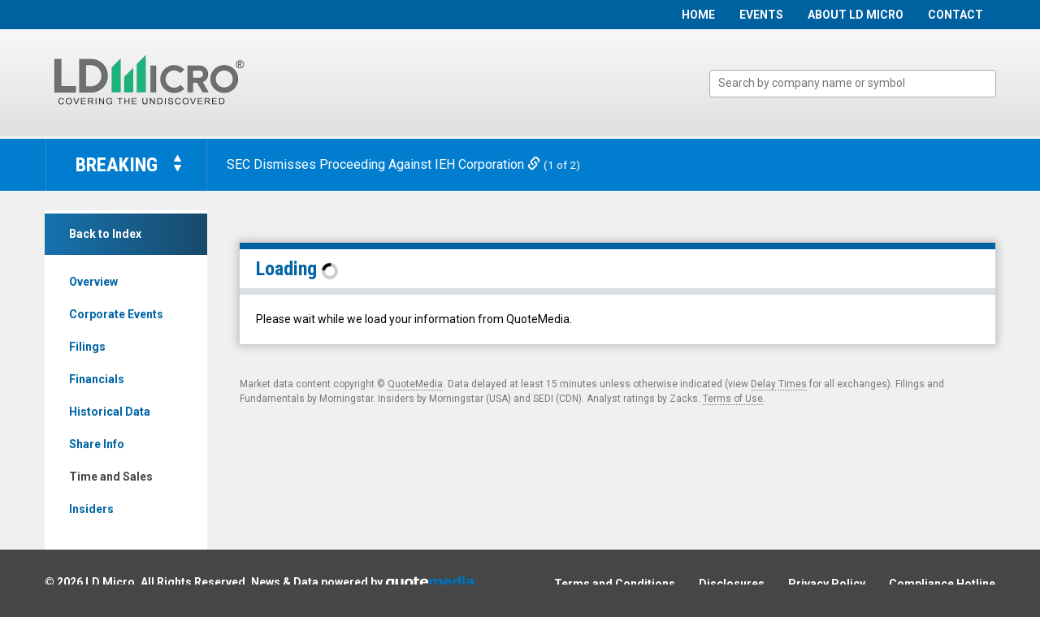

--- FILE ---
content_type: text/html; charset=UTF-8
request_url: https://www.ldmicro.com/profile/acer/time-and-sales
body_size: 7178
content:
<!DOCTYPE html>
<!--[if lt IE 7]>      <html class="no-js lt-ie9 lt-ie8 lt-ie7" lang="en"> <![endif]-->
<!--[if IE 7]>         <html class="no-js lt-ie9 lt-ie8" lang="en"> <![endif]-->
<!--[if lte IE 9]>         <html class="no-js lt-ie9" lang="en"> <![endif]-->
<!--[if gt IE 8]><!--> <html class="no-js" lang="en"> <!--<![endif]-->
    <head>
        <meta charset="utf-8">
        <title>Acer Therapeutics Inc. (OTCID: ACER) :: LD Micro</title>
        
                
        <meta name="viewport" content="initial-scale=1.0, width=device-width">
        
        <!-- Fonts -->
        <link rel="stylesheet" href="//fonts.googleapis.com/css?family=Roboto+Condensed:400,300,300italic,400italic,700,700italic%7CRoboto:400,700,300">
        <link rel="stylesheet" href="https://content.equisolve.net/_4fb3de5fefc3e46db0c05c65e0cda8ba/ldmicro/files/css/fonts.css">
        
        <!-- Stylesheets -->
        <link rel="stylesheet" href="https://content.equisolve.net/_4fb3de5fefc3e46db0c05c65e0cda8ba/ldmicro/files/css/jquery-ui-custom.css">
        <link rel="stylesheet" href="https://content.equisolve.net/_4fb3de5fefc3e46db0c05c65e0cda8ba/ldmicro/files/css/bootstrap.min.css">
        <link rel="stylesheet" href="https://content.equisolve.net/_4fb3de5fefc3e46db0c05c65e0cda8ba/ldmicro/files/css/bootstrap-select.min.css">
        <link rel="stylesheet" href="https://content.equisolve.net/_4fb3de5fefc3e46db0c05c65e0cda8ba/ldmicro/files/css/fancybox.css">
        <link rel="stylesheet" href="https://content.equisolve.net/_4fb3de5fefc3e46db0c05c65e0cda8ba/ldmicro/files/css/animate.css">
        <link rel="stylesheet" href="https://content.equisolve.net/_4fb3de5fefc3e46db0c05c65e0cda8ba/ldmicro/files/css/conference-styles.css">
        <link rel="stylesheet" href="https://content.equisolve.net/_4fb3de5fefc3e46db0c05c65e0cda8ba/ldmicro/files/css/style.css">
        
        <!-- Favicons -->
        <link rel="apple-touch-icon" sizes="57x57" href="https://content.equisolve.net/_4fb3de5fefc3e46db0c05c65e0cda8ba/ldmicro/files/images/favicons/apple-touch-icon-57x57.png">
        <link rel="apple-touch-icon" sizes="60x60" href="https://content.equisolve.net/_4fb3de5fefc3e46db0c05c65e0cda8ba/ldmicro/files/images/favicons/apple-touch-icon-60x60.png">
        <link rel="apple-touch-icon" sizes="72x72" href="https://content.equisolve.net/_4fb3de5fefc3e46db0c05c65e0cda8ba/ldmicro/files/images/favicons/apple-touch-icon-72x72.png">
        <link rel="apple-touch-icon" sizes="76x76" href="https://content.equisolve.net/_4fb3de5fefc3e46db0c05c65e0cda8ba/ldmicro/files/images/favicons/apple-touch-icon-76x76.png">
        <link rel="apple-touch-icon" sizes="114x114" href="https://content.equisolve.net/_4fb3de5fefc3e46db0c05c65e0cda8ba/ldmicro/files/images/favicons/apple-touch-icon-114x114.png">
        <link rel="apple-touch-icon" sizes="120x120" href="https://content.equisolve.net/_4fb3de5fefc3e46db0c05c65e0cda8ba/ldmicro/files/images/favicons/apple-touch-icon-120x120.png">
        <link rel="apple-touch-icon" sizes="144x144" href="https://content.equisolve.net/_4fb3de5fefc3e46db0c05c65e0cda8ba/ldmicro/files/images/favicons/apple-touch-icon-144x144.png">
        <link rel="apple-touch-icon" sizes="152x152" href="https://content.equisolve.net/_4fb3de5fefc3e46db0c05c65e0cda8ba/ldmicro/files/images/favicons/apple-touch-icon-152x152.png">
        <link rel="apple-touch-icon" sizes="180x180" href="https://content.equisolve.net/_4fb3de5fefc3e46db0c05c65e0cda8ba/ldmicro/files/images/favicons/apple-touch-icon-180x180.png">
        <link rel="icon" type="image/png" href="https://content.equisolve.net/_4fb3de5fefc3e46db0c05c65e0cda8ba/ldmicro/files/images/favicons/favicon-32x32.png" sizes="32x32">
        <link rel="icon" type="image/png" href="https://content.equisolve.net/_4fb3de5fefc3e46db0c05c65e0cda8ba/ldmicro/files/images/favicons/favicon-194x194.png" sizes="194x194">
        <link rel="icon" type="image/png" href="https://content.equisolve.net/_4fb3de5fefc3e46db0c05c65e0cda8ba/ldmicro/files/images/favicons/favicon-96x96.png" sizes="96x96">
        <link rel="icon" type="image/png" href="https://content.equisolve.net/_4fb3de5fefc3e46db0c05c65e0cda8ba/ldmicro/files/images/favicons/android-chrome-192x192.png" sizes="192x192">
        <link rel="icon" type="image/png" href="https://content.equisolve.net/_4fb3de5fefc3e46db0c05c65e0cda8ba/ldmicro/files/images/favicons/favicon-16x16.png" sizes="16x16">
        <link rel="manifest" href="https://content.equisolve.net/_4fb3de5fefc3e46db0c05c65e0cda8ba/ldmicro/files/images/favicons/manifest.json">
        <link rel="mask-icon" href="https://content.equisolve.net/_4fb3de5fefc3e46db0c05c65e0cda8ba/ldmicro/files/images/favicons/safari-pinned-tab.svg" color="#1fb37c">
        <link rel="shortcut icon" href="https://content.equisolve.net/_4fb3de5fefc3e46db0c05c65e0cda8ba/ldmicro/files/images/favicons/favicon.ico">
        <meta name="msapplication-TileColor" content="#da532c">
        <meta name="msapplication-TileImage" content="https://content.equisolve.net/_4fb3de5fefc3e46db0c05c65e0cda8ba/ldmicro/files/images/favicons/mstile-144x144.png">
        <meta name="msapplication-config" content="https://content.equisolve.net/_4fb3de5fefc3e46db0c05c65e0cda8ba/ldmicro/files/images/favicons/browserconfig.xml">
        <meta name="theme-color" content="#ffffff">
                
        
        <script src="https://cdn.ravenjs.com/3.7.0/raven.min.js"></script>
        <script>
        Raven.config('https://3bd6b697e44145f08d6988be50f4ea64@sentry.io/108935').install();
        </script>
        <!--[if lt IE 9]><link rel="stylesheet" href="https://content.equisolve.net/_4fb3de5fefc3e46db0c05c65e0cda8ba/ldmicro/files/css/ie-8.css"><![endif]-->
        <!--[if IE]><script src="https://content.equisolve.net/_4fb3de5fefc3e46db0c05c65e0cda8ba/ldmicro/files/theme/conferences/js/aside/ie-console-fix.js" type="text/javascript"></script><![endif]-->
        <script src="https://content.equisolve.net/_4fb3de5fefc3e46db0c05c65e0cda8ba/ldmicro/files/js/aside/_js/modernizr.custom.min.js"></script>
        
        <script type="text/javascript">
var _ss = _ss || [];
_ss.push(['_setDomain', 'https://koi-7J9LK32.marketingautomation.services/net']);
_ss.push(['_setAccount', 'KOI-GSXWWKU']);
_ss.push(['_trackPageView']);
(function() {
    var ss = document.createElement('script');
    ss.type = 'text/javascript'; ss.async = true;

    ss.src = ('https:' == document.location.protocol ? 'https://' : 'http://') + 'koi-7J9LK32.marketingautomation.services/client/ss.js?ver=1.1.1';
    var scr = document.getElementsByTagName('script')[0];
    scr.parentNode.insertBefore(ss, scr);
})();
</script>
        
        <!-- Segment Pixel - SCRI - LD Micro Segment Pixel - DO NOT MODIFY -->
<!-- <script src="https://secure.adnxs.com/seg?add=5827136&t=1" type="text/javascript"></script> -->
<!-- End of Segment Pixel -->

<!-- Facebook Pixel Code -->
<script>
!function(f,b,e,v,n,t,s){if(f.fbq)return;n=f.fbq=function(){n.callMethod?
n.callMethod.apply(n,arguments):n.queue.push(arguments)};if(!f._fbq)f._fbq=n;
n.push=n;n.loaded=!0;n.version='2.0';n.queue=[];t=b.createElement(e);t.async=!0;
t.src=v;s=b.getElementsByTagName(e)[0];s.parentNode.insertBefore(t,s)}(window,
document,'script','https://connect.facebook.net/en_US/fbevents.js');

fbq('init', '219478708445808');
fbq('track', "PageView");</script>
<noscript><img height="1" width="1" style="display:none" src="https://www.facebook.com/tr?id=219478708445808&ev=PageView&noscript=1" /></noscript>
<!-- End Facebook Pixel Code -->
        
                
                
            <script>
        (function(i,s,o,g,r,a,m){i['GoogleAnalyticsObject']=r;i[r]=i[r]||function(){
        (i[r].q=i[r].q||[]).push(arguments)},i[r].l=1*new Date();a=s.createElement(o),
        m=s.getElementsByTagName(o)[0];a.async=1;a.src=g;m.parentNode.insertBefore(a,m)
        })(window,document,'script','https://www.google-analytics.com/analytics.js','ga');
        
        ga('create', 'UA-64523224-1', 'ldmicro.com');
        
        (function() {
            var opts = {};
            
            /* Set custom dimension based on whether the user is on a premium profile */
            var ga_premium_dimension = 'REGULAR';
            var prefix = "/profile";
            if (location.pathname.indexOf('/profile') == 0) {
                var tag = document.head.querySelector('[name=ldmicro_premium]');
                if (tag && tag.content == 'true') {
                    ga_premium_dimension = 'PREMIUM';
                }
            }

            ga('set', 'dimension1', ga_premium_dimension);
            
            /* IR prefix */
            var prefix = "/investor-relations";
            if (location.hostname.indexOf('dev-ir.stockpr.com') == 0) {
                opts.cookiePath = location.pathname.substring(0, location.pathname.indexOf('/', 1) + 1)
                opts.page = prefix + location.pathname.substring(location.pathname.indexOf('/', 1));
            } else if (location.hostname.match(/^ir\./)) {
                opts.page = prefix + location.pathname;
            }

            ga('send', 'pageview', opts);
        })();
    </script>
        <script>(function(w,d,s,l,i){w[l]=w[l]||[];w[l].push({'gtm.start':
new Date().getTime(),event:'gtm.js'});var f=d.getElementsByTagName(s)[0],
j=d.createElement(s),dl=l!='dataLayer'?'&l='+l:'';j.async=true;j.src=
'https://www.googletagmanager.com/gtm.js?id='+i+dl;f.parentNode.insertBefore(j,f);
})(window,document,'script','dataLayer','GTM-PV3Z42N');</script>    </head>    <body class="">
        <div class="general-wrapper">
            <!-- GTM Script Start -->
<noscript><iframe src="https://www.googletagmanager.com/ns.html?id=GTM-PV3Z42N"
height="0" width="0" style="display:none;visibility:hidden"></iframe></noscript>
<!-- GTM Script End -->
<header>
    <div class="zero-nav">
        <div class="container">
            <a class="visible-xs mobile-nav-trigger" id="showRight">
                <div class="meat"></div>
                <div class="meat"></div>
                <div class="meat"></div>
            </a>
    		<nav class="cbp-spmenu cbp-spmenu-vertical cbp-spmenu-right main-nav" id="mobile-nav">
    		        			<ul class="main-menu sss">
    <li class="sr-only"><a href="/">Home</a></li>
            <li class=" " data-submenu-id="submenu-home">
    <a  href="/home">Home</a>
    </li>            <li class="has-children " data-submenu-id="submenu-invitational">
    <a  href="https://www.meetmax.com/sched/event_123491/__welcome_cp.html">Events</a>
            <ul id="submenu-invitational">
                                                    <li class="  "><a  href="https://www.meetmax.com/sched/event_123491/entity_reg_new.html?attendee_role_id=LDMICRO_COMPANY">Apply to Present</a></li>
                                                    <li class="  "><a  href="https://www.meetmax.com/sched/event_123491/investor_reg_new.html?attendee_role_id=LDMICRO_INVESTOR">Register to Attend</a></li>
                                                    <li class="  "><a  href="https://www.meetmax.com/sched/event_123491/entity_reg_new.html?attendee_role_id=LDMICRO_SPONSOR">Apply to Sponsor</a></li>
                    </ul>
    </li>            <li class=" " data-submenu-id="submenu-about-ld-micro">
    <a  href="/about-ld-micro">About LD Micro</a>
    </li>            <li class=" " data-submenu-id="submenu-contact">
    <a  href="/contact">Contact</a>
    </li>    </ul>
    		</nav>
        </div>
    </div>
    <div class="container">
        <div class="row">
            <div class="col-lg-7 col-md-6">
        		<h1 class="logo">
    <a href="/">
        <img src="https://content.equisolve.net/_4fb3de5fefc3e46db0c05c65e0cda8ba/ldmicro/files/images/logo-tag.png" 
        width="250"
        height="52"
        alt=""
        title="LD Micro">
        <span></span>
    </a>
</h1>
<p class="sr-only">LD Micro Index:<br />The Benchmark In Microcap</p>        	</div>
            <div class="col-lg-5 col-md-6">
                <div class="company-search-box">
                    <select name="term" id="term"></select>
                </div>
        	</div>
        </div>
    </div>
</header>
<div class="news-module  blue" data-slide-color="blue">
	<div class="container fade">
		<div class="row">
			<div class="col-md-2 col-sm-3">
				<div class="breaking-news">
					Breaking
									<div class="controls">
						<div class="cycle-prev">
							<svg xmlns="http://www.w3.org/2000/svg" xmlns:xlink="http://www.w3.org/1999/xlink" preserveAspectRatio="xMidYMid" width="10" height="8" viewBox="0 0 10 8">
							  <g id="icon-breaking-news-uppng-icon-breaking-news-upsvg">
							    <path d="M0.497,8.000 C0.913,8.000 8.206,8.000 8.493,8.000 C8.864,8.000 9.141,7.612 8.923,7.229 C8.749,6.921 5.234,0.778 4.934,0.254 C4.736,-0.091 4.265,-0.085 4.068,0.254 C3.847,0.631 0.314,6.798 0.069,7.244 C-0.111,7.571 0.088,8.000 0.497,8.000 Z" id="path-up" class="news-cycle-prev" fill-rule="evenodd"/>
							  </g>
							</svg>
						</div>
						<div class="cycle-next">
							<svg xmlns="http://www.w3.org/2000/svg" xmlns:xlink="http://www.w3.org/1999/xlink" preserveAspectRatio="xMidYMid" width="10" height="9" viewBox="0 0 10 9">
								<g id="icon-breaking-news-downpng-icon-breaking-news-downsvg">
									<path d="M0.497,-0.000 C0.913,-0.000 8.206,-0.000 8.493,-0.000 C8.864,-0.000 9.141,0.388 8.923,0.771 C8.749,1.079 5.234,7.222 4.934,7.746 C4.736,8.090 4.265,8.085 4.068,7.746 C3.847,7.369 0.314,1.202 0.069,0.756 C-0.111,0.429 0.088,-0.000 0.497,-0.000 Z" id="path-down" class="news-cycle-next" fill-rule="evenodd"/>
								</g>
							</svg>
						</div>
					</div>
								</div>
			</div>
			<div class="col-sm-8 col-md-9">
				<div class="cycle-slideshow"
				    id="breaking-news-slideshow"
                    data-cycle-fx=scrollVert
                    data-cycle-manual-fx="scrollVert"
                    data-cycle-slides="> .slide"
                    data-cycle-swipe="true"
                    data-cycle-prev=".cycle-prev"
                    data-cycle-next=".cycle-next"
                    data-cycle-timeout="7000"
                    data-cycle-auto-height=container
                    data-cycle-log="false">
                                            <div class="slide" data-slide="0" data-slide-color="blue">
                        	<div class="time empty">
                        	                                </div>
                        	<div class="new">
                        	                                        <a href="https://www.ldmicro.com/profile/iehc/news/6546674771878633" target="_blank">    	    
                                                    	        SEC Dismisses Proceeding Against IEH Corporation                        	                            	        <span class="glyphicon glyphicon-link"></span>
                        	        </a>
                    	                            	        <small> (1 of 2)</small>
                        	</div>
    					</div>
			                                <div class="slide" data-slide="1" data-slide-color="yellow">
                        	<div class="time empty">
                        	                                </div>
                        	<div class="new">
                        	                                        <a href="https://www.ldmicro.com/profile/cvgw/news/8241649964191709" target="_blank">    	    
                                                    	        Mission Produce Announces Agreement to Acquire Calavo Growers                        	                            	        <span class="glyphicon glyphicon-link"></span>
                        	        </a>
                    	                            	        <small> (2 of 2)</small>
                        	</div>
    					</div>
			                        </div>
			</div>
				</div>
	</div>
</div>            
            <div class="container">
                <div class="row content-row js-same-height-row">
                                    <div class="col-md-2 col-sm-3">
                        <div class="sub-navigation js-same-height">
	<a class="visible-xs mobile-sub-nav-trigger collapsed" data-toggle="collapse" data-target="#sub-navigation">
		<div class="trigger-container">
			<div class="meat"></div>
  			<div class="meat"></div>
  			<div class="meat"></div>
  		</div>
		Navigation
	</a>
	<nav class="collapse sb-nav clearfix" id="sub-navigation">
		<a href="/">Back to Index</a>
		<ul>
		            <li class=""><a href="/profile/acer">Overview</a></li>		
                                                    		            <li class=""><a href="/profile/acer/corporate-events">Corporate Events</a></li>		
                        		            <li class=""><a href="/profile/acer/filings">Filings</a></li>		
                        		            <li class=""><a href="/profile/acer/financials">Financials</a></li>		
                        		            <li class=""><a href="/profile/acer/historical-data">Historical Data</a></li>		
                        		            <li class=""><a href="/profile/acer/share-info">Share Info</a></li>		
                        		            <li class="active "><a href="/profile/acer/time-and-sales">Time and Sales</a></li>		
                        		            <li class=""><a href="/profile/acer/insiders">Insiders</a></li>		
                        				</ul>
	</nav>
</div>                    </div>
                                    <div class="col-sm-9 col-md-10">
                        <h1 class="sr-only">Acer Therapeutics Inc. (OTCID: ACER) Time and Sales</h1>
                        <div class="main-content  js-same-height">
                        
                        
<div data-qmod-tool="trades" data-qmod-params='{ "symbol" : "ACER" }' class="qtool">
    <div class="content-box content-module">
    <div class="box-header border">
		<h2>Loading <span class="loader loader-circle"></span></h2>
    </div>
    <div class="text">
        <p>Please wait while we load your information from QuoteMedia.</p>
    </div>
</div>
    <script type="template/javascript">
        <div rv-unless="data.datatype | = 'n/a'" class="content-box content-module qmod-corpevents">
	<div class="box-header border">
		<h2>Time and Sales for {data.equityinfo.longname} (ACER)</h2>
	</div>
	<div class="center qmod-chart-history">
	    <img rv-src="qmurl.url"/>
	</div>
		<table class="listing-table mobile mobile-sm" id="table-historical-data">
		<thead>
			<tr>
                <th>
    				Date/Time
    			</th>
    			<th>
    			</th>
    			<th>
    				Price
    			</th>
    			<th>
    				Shares
    			</th>
    			<th>
    				Exch/Mkt
    			</th>
    			<th rv-if="corpEvents.trade.0.buyer">
    				Buyer
    			</th>
    			<th rv-if="corpEvents.trade.0.seller">
    				Seller
    			</th>
			</tr>
		</thead>
		<tbody>
            <tr rv-each-tradee="corpEvents.trade">
            	<td class="qmod-textl">
            		{tradee.datetime | momentjs 'true' 'MM/DD/YYYY h:mm A'} {tradee.timezone}
            	</td>
            	<td>
            		<span rv-unless="tradee.tradeinddesc">{tradee.indicator}</span><a rv-title="tradee.tradeinddesc" rv-on-mouseenter="data.qmtooltip" rv-if="tradee.tradeinddesc" class="qmod-popup-link">{tradee.indicator}</a>
            	</td>
            	<td>
            		{tradee.price}
            	</td>
            	<td>
            		{tradee.volume}
            	</td>
            	<td>
            		{tradee.trade-exchange}
            	</td>
            	<td rv-if="tradee.buyer">
            		<a rv-title="tradee.buyer.name" rv-on-mouseenter="data.qmtooltip" class="qmod-popup-link">{tradee.buyer.id}</a>
            	</td>
            	<td rv-if="tradee.seller">
            		<a rv-title="tradee.seller.name" rv-on-mouseenter="data.qmtooltip" class="qmod-popup-link">{tradee.seller.id}</a>
            	</td>
            </tr>
		</tbody>
	</table>
</div>        <div rv-if="data.datatype | = 'n/a'" class="qmod-block-wrapper">
        	<div class="qmod-invalid">
        		Invalid Symbol: {data.symbolstring}
        	</div>
        </div>
    </script>
</div><div class="quotemedia-copyright">
    <p>Market data content copyright &copy; <a href="http://www.quotemedia.com" target="_blank" class="qmod-disc-link">QuoteMedia</a>. Data delayed at least 15 minutes unless otherwise indicated (view <a href="http://www.quotemedia.com/legal/tos/#times" target="_blank">Delay Times</a> for all exchanges). Filings and Fundamentals by Morningstar. Insiders by Morningstar (USA) and SEDI (CDN). Analyst ratings by Zacks. <a href="http://www.quotemedia.com/legal/tos/" target="_blank" class="qmod-disc-link">Terms of Use</a>.</p>
</div>
  
        
                        </div><!-- //main-content -->
                    </div><!-- //content column -->
                </div><!-- //content-row -->
            </div><!-- //container-->
        </div><!-- //general-wrapper-->
        
<footer>
	<div class="container">
		<div class="copyright">
			&copy; 2026 <a href="/">LD Micro</a>. All Rights Reserved.
			News &amp; Data powered by <a href="http://quotemedia.com" target="_blank"><img class="quote-logo" src="https://content.equisolve.net/_4fb3de5fefc3e46db0c05c65e0cda8ba/ldmicro/files/images/quotemedia-footer-logo.png" alt="quote logo"></a>
			<br />LD Micro Index powered by <a href="http://thomsonreuters.com/en.html" target="_blank">Thomson Reuters Information</a>.
		</div>
		<div class="footer-links">
			    <a href="/terms-and-conditions">Terms and Conditions</a>
    <a href="/disclosures">Disclosures</a>
    <a href="/privacy-policy">Privacy Policy</a>
    <a href="https://freedom-holding.whispli.com/lp/hotline?locale=en#refresh" target="_blank">Compliance Hotline</a>
		</div>
	</div>
</footer>

<!-- This site is converting visitors into subscribers and customers with OptinMonster - http://optinmonster.com --><script>var om58baca94b9f11,om58baca94b9f11_poll=function(){var r=0;return function(n,l){clearInterval(r),r=setInterval(n,l)}}();!function(e,t,n){if(e.getElementById(n)){om58baca94b9f11_poll(function(){if(window['om_loaded']){if(!om58baca94b9f11){om58baca94b9f11=new OptinMonsterApp();return om58baca94b9f11.init({"s":"29277.58baca94b9f11","staging":0,"dev":0,"beta":0});}}},25);return;}var d=false,o=e.createElement(t);o.id=n,o.src="//a.optnmstr.com/app/js/api.min.js",o.async=true,o.onload=o.onreadystatechange=function(){if(!d){if(!this.readyState||this.readyState==="loaded"||this.readyState==="complete"){try{d=om_loaded=true;om58baca94b9f11=new OptinMonsterApp();om58baca94b9f11.init({"s":"29277.58baca94b9f11","staging":0,"dev":0,"beta":0});o.onload=o.onreadystatechange=null;}catch(t){}}}};(document.getElementsByTagName("head")[0]||document.documentElement).appendChild(o)}(document,"script","omapi-script");</script><!-- / OptinMonster -->


<script id="qmod" type="application/javascript" src="//qmod.quotemedia.com/js/qmodLoader.js" data-qmod-version="v1.20.0" data-qmod-wmid="102291"></script>

<script src="https://js.appcenter.intuit.com/Content/IA/intuit.ipp.payments-0.0.3.js"></script>
<!--<script src="https://js.appcenter.intuit.com/Content/IA/intuit.ipp.payments.sandbox-0.0.3.js"></script>-->
<script src="https://content.equisolve.net/_4fb3de5fefc3e46db0c05c65e0cda8ba/ldmicro/files/theme/conferences/js/aside/babel-polyfill.min.js"></script>
<script src="https://content.equisolve.net/_4fb3de5fefc3e46db0c05c65e0cda8ba/ldmicro/files/js/_js/all.js"></script>


<link rel="stylesheet" href="https://content.equisolve.net/_4fb3de5fefc3e46db0c05c65e0cda8ba/ldmicro/files/css/select2.min.css">

    <script type="text/javascript"> 
        var $buoop = {
        	c: 2
        };
        
        function $buo_f() {
        	var e = document.createElement("script");
        	e.src = "//browser-update.org/update.min.js";
        	document.body.appendChild(e);
        }
        try {
        	document.addEventListener("DOMContentLoaded", $buo_f, false)
        } catch (e) {
        	window.attachEvent("onload", $buo_f)
        }
    </script>

<script type="text/javascript">
    var formatCompanySelection = function(company) {
        var selection = company.name;
        if (company.symbol) {
            selection += " (" + company.symbol + ")";
        }
        return selection;
    };

    var formatCompany = function(company) {
        if (company.loading) return company.name;
        
        var markup = "<div class='select2-result-company'>";
        if (company.ldindex) {
            markup += "<div class='premium-icon active'></div>";
        } else {
            markup += "<div class='premium-icon'></div>";
        }
        markup += "<div class='csym'>" + company.symbol + "</div>";
        markup += "<div class='cnam'>";
        if (company.name.length > 30) {
            markup += company.name.substr(0, 30).trim() + "...";
        } else {
            markup += company.name;   
        }
        
        markup += "</div></div>";
        return markup;
    };

    var $companySearchBox = $('.company-search-box > select');
    $companySearchBox.select2({
        placeholder: "Search by company name or symbol",
        multiple: true,
        id: function(bond){ return bond._id; },
        maximumSelectionSize: 1,
        ajax: {
            url: '/api/v2/search',
            data: function(params) {
                return {
                    q: params.term
                }
            },
            dataType: 'json',
            type: 'GET',
            delay: 200,
            processResults: function(data, params) {
                return { results: data.items };
            }
        },
        escapeMarkup: function(markup) { return markup; }, // let our custom formatter work ( otherwise templateResult gets escaped )
        minimumInputLength: 1,
        templateResult: formatCompany,
        templateSelection: formatCompanySelection
    });
    $companySearchBox.on("change", function(e) {
        return false;
    }),
    $companySearchBox.on("select2:update", function(e) {
        return false;
    }),
    $companySearchBox.on("select2:selecting", function(e) {
        e.preventDefault();
        window.location = '/profile/' + e.params.args.data.symbol;
        return false;
    }),
    $companySearchBox.on("select2:select", function(e) {
        return false;
    });
</script>    </body>
</html>

--- FILE ---
content_type: text/plain
request_url: https://www.google-analytics.com/j/collect?v=1&_v=j102&a=1135269675&t=pageview&_s=1&dl=https%3A%2F%2Fwww.ldmicro.com%2Fprofile%2Facer%2Ftime-and-sales&ul=en-us%40posix&dt=Acer%20Therapeutics%20Inc.%20(OTCID%3A%20ACER)%20%3A%3A%20LD%20Micro&sr=1280x720&vp=1280x720&_u=YEBAAAABAAAAACAAI~&jid=146644185&gjid=177195907&cid=2039947136.1768589087&tid=UA-64523224-1&_gid=800610354.1768589087&_r=1&_slc=1&cd1=REGULAR&z=1201860044
body_size: -450
content:
2,cG-ZGHQHDSS8H

--- FILE ---
content_type: application/javascript
request_url: https://koi-7j9lk32.marketingautomation.services/koi?rf=&hn=www.ldmicro.com&lg=en-US%40posix&sr=1280x720&cd=24&vr=2.4.1&se=1768589087050&ac=KOI-GSXWWKU&ts=1768589087&pt=NaN&pl=NaN&loc=https%3A%2F%2Fwww.ldmicro.com%2Fprofile%2Facer%2Ftime-and-sales&tp=page&ti=Acer%20Therapeutics%20Inc.%20(OTCID%3A%20ACER)%20%3A%3A%20LD%20Micro
body_size: -72
content:
window._ss.handleResponse({"isChatbotCapable":false,"trackingID":"202601|696a871f08e2ca2a4e170390","type":"page"});


--- FILE ---
content_type: application/javascript
request_url: https://content.equisolve.net/_4fb3de5fefc3e46db0c05c65e0cda8ba/ldmicro/files/theme/conferences/js/aside/babel-polyfill.min.js
body_size: 21020
content:
!function e(t,n,r){function s(i,u){if(!n[i]){if(!t[i]){var c="function"==typeof require&&require;if(!u&&c)return c(i,!0);if(o)return o(i,!0);var a=new Error("Cannot find module '"+i+"'");throw a.code="MODULE_NOT_FOUND",a}var f=n[i]={exports:{}};t[i][0].call(f.exports,function(n){var e=t[i][1][n];return s(e?e:n)},f,f.exports,e,t,n,r)}return n[i].exports}for(var o="function"==typeof require&&require,i=0;i<r.length;i++)s(r[i]);return s}({1:[function(t,n,e){(function(n){"use strict";if(t(189),t(2),n._babelPolyfill)throw new Error("only one instance of babel-polyfill is allowed");n._babelPolyfill=!0}).call(this,"undefined"!=typeof global?global:"undefined"!=typeof self?self:"undefined"!=typeof window?window:{})},{189:189,2:2}],2:[function(t,n,e){n.exports=t(190)},{190:190}],3:[function(t,n,e){n.exports=function(t){if("function"!=typeof t)throw TypeError(t+" is not a function!");return t}},{}],4:[function(t,n,e){var r=t(84)("unscopables"),o=Array.prototype;void 0==o[r]&&t(32)(o,r,{}),n.exports=function(t){o[r][t]=!0}},{32:32,84:84}],5:[function(t,n,e){var r=t(39);n.exports=function(t){if(!r(t))throw TypeError(t+" is not an object!");return t}},{39:39}],6:[function(t,n,e){"use strict";var r=t(81),o=t(77),i=t(80);n.exports=[].copyWithin||function copyWithin(t,n){var e=r(this),u=i(e.length),c=o(t,u),a=o(n,u),s=arguments,f=s.length>2?s[2]:void 0,l=Math.min((void 0===f?u:o(f,u))-a,u-c),h=1;for(c>a&&a+l>c&&(h=-1,a+=l-1,c+=l-1);l-- >0;)a in e?e[c]=e[a]:delete e[c],c+=h,a+=h;return e}},{77:77,80:80,81:81}],7:[function(t,n,e){"use strict";var r=t(81),o=t(77),i=t(80);n.exports=[].fill||function fill(t){for(var n=r(this,!0),e=i(n.length),u=arguments,c=u.length,a=o(c>1?u[1]:void 0,e),s=c>2?u[2]:void 0,f=void 0===s?e:o(s,e);f>a;)n[a++]=t;return n}},{77:77,80:80,81:81}],8:[function(t,n,e){var r=t(79),o=t(80),i=t(77);n.exports=function(t){return function(n,e,u){var c,a=r(n),s=o(a.length),f=i(u,s);if(t&&e!=e){for(;s>f;)if(c=a[f++],c!=c)return!0}else for(;s>f;f++)if((t||f in a)&&a[f]===e)return t||f;return!t&&-1}}},{77:77,79:79,80:80}],9:[function(t,n,e){var r=t(18),o=t(35),i=t(81),u=t(80),c=t(10);n.exports=function(t){var n=1==t,e=2==t,a=3==t,s=4==t,f=6==t,l=5==t||f;return function(h,p,v){for(var g,y,d=i(h),m=o(d),x=r(p,v,3),S=u(m.length),b=0,w=n?c(h,S):e?c(h,0):void 0;S>b;b++)if((l||b in m)&&(g=m[b],y=x(g,b,d),t))if(n)w[b]=y;else if(y)switch(t){case 3:return!0;case 5:return g;case 6:return b;case 2:w.push(g)}else if(s)return!1;return f?-1:a||s?s:w}}},{10:10,18:18,35:35,80:80,81:81}],10:[function(t,n,e){var r=t(39),o=t(37),i=t(84)("species");n.exports=function(t,n){var e;return o(t)&&(e=t.constructor,"function"!=typeof e||e!==Array&&!o(e.prototype)||(e=void 0),r(e)&&(e=e[i],null===e&&(e=void 0))),new(void 0===e?Array:e)(n)}},{37:37,39:39,84:84}],11:[function(t,n,e){var r=t(12),o=t(84)("toStringTag"),i="Arguments"==r(function(){return arguments}());n.exports=function(t){var n,e,u;return void 0===t?"Undefined":null===t?"Null":"string"==typeof(e=(n=Object(t))[o])?e:i?r(n):"Object"==(u=r(n))&&"function"==typeof n.callee?"Arguments":u}},{12:12,84:84}],12:[function(t,n,e){var r={}.toString;n.exports=function(t){return r.call(t).slice(8,-1)}},{}],13:[function(t,n,e){"use strict";var r=t(47),o=t(32),i=t(54),u=t(18),c=t(70),a=t(20),s=t(28),f=t(43),l=t(45),h=t(83)("id"),p=t(31),v=t(39),g=t(66),y=t(21),d=Object.isExtensible||v,m=y?"_s":"size",x=0,S=function(t,n){if(!v(t))return"symbol"==typeof t?t:("string"==typeof t?"S":"P")+t;if(!p(t,h)){if(!d(t))return"F";if(!n)return"E";o(t,h,++x)}return"O"+t[h]},b=function(t,n){var e,r=S(n);if("F"!==r)return t._i[r];for(e=t._f;e;e=e.n)if(e.k==n)return e};n.exports={getConstructor:function(t,n,e,o){var f=t(function(t,i){c(t,f,n),t._i=r.create(null),t._f=void 0,t._l=void 0,t[m]=0,void 0!=i&&s(i,e,t[o],t)});return i(f.prototype,{clear:function clear(){for(var t=this,n=t._i,e=t._f;e;e=e.n)e.r=!0,e.p&&(e.p=e.p.n=void 0),delete n[e.i];t._f=t._l=void 0,t[m]=0},"delete":function(t){var n=this,e=b(n,t);if(e){var r=e.n,o=e.p;delete n._i[e.i],e.r=!0,o&&(o.n=r),r&&(r.p=o),n._f==e&&(n._f=r),n._l==e&&(n._l=o),n[m]--}return!!e},forEach:function forEach(t){for(var n,e=u(t,arguments.length>1?arguments[1]:void 0,3);n=n?n.n:this._f;)for(e(n.v,n.k,this);n&&n.r;)n=n.p},has:function has(t){return!!b(this,t)}}),y&&r.setDesc(f.prototype,"size",{get:function(){return a(this[m])}}),f},def:function(t,n,e){var r,o,i=b(t,n);return i?i.v=e:(t._l=i={i:o=S(n,!0),k:n,v:e,p:r=t._l,n:void 0,r:!1},t._f||(t._f=i),r&&(r.n=i),t[m]++,"F"!==o&&(t._i[o]=i)),t},getEntry:b,setStrong:function(t,n,e){f(t,n,function(t,n){this._t=t,this._k=n,this._l=void 0},function(){for(var t=this,n=t._k,e=t._l;e&&e.r;)e=e.p;return t._t&&(t._l=e=e?e.n:t._t._f)?"keys"==n?l(0,e.k):"values"==n?l(0,e.v):l(0,[e.k,e.v]):(t._t=void 0,l(1))},e?"entries":"values",!e,!0),g(n)}}},{18:18,20:20,21:21,28:28,31:31,32:32,39:39,43:43,45:45,47:47,54:54,66:66,70:70,83:83}],14:[function(t,n,e){var r=t(28),o=t(11);n.exports=function(t){return function toJSON(){if(o(this)!=t)throw TypeError(t+"#toJSON isn't generic");var n=[];return r(this,!1,n.push,n),n}}},{11:11,28:28}],15:[function(t,n,e){"use strict";var r=t(32),o=t(54),i=t(5),u=t(70),c=t(28),a=t(9),s=t(83)("weak"),f=t(39),l=t(31),h=Object.isExtensible||f,p=a(5),v=a(6),g=0,y=function(t){return t._l||(t._l=new d)},d=function(){this.a=[]},m=function(t,n){return p(t.a,function(t){return t[0]===n})};d.prototype={get:function(t){var n=m(this,t);return n?n[1]:void 0},has:function(t){return!!m(this,t)},set:function(t,n){var e=m(this,t);e?e[1]=n:this.a.push([t,n])},"delete":function(t){var n=v(this.a,function(n){return n[0]===t});return~n&&this.a.splice(n,1),!!~n}},n.exports={getConstructor:function(t,n,e,r){var i=t(function(t,o){u(t,i,n),t._i=g++,t._l=void 0,void 0!=o&&c(o,e,t[r],t)});return o(i.prototype,{"delete":function(t){return f(t)?h(t)?l(t,s)&&l(t[s],this._i)&&delete t[s][this._i]:y(this)["delete"](t):!1},has:function has(t){return f(t)?h(t)?l(t,s)&&l(t[s],this._i):y(this).has(t):!1}}),i},def:function(t,n,e){return h(i(n))?(l(n,s)||r(n,s,{}),n[s][t._i]=e):y(t).set(n,e),t},frozenStore:y,WEAK:s}},{28:28,31:31,32:32,39:39,5:5,54:54,70:70,83:83,9:9}],16:[function(t,n,e){"use strict";var r=t(30),o=t(19),i=t(62),u=t(54),c=t(28),a=t(70),s=t(39),f=t(25),l=t(44),h=t(67);n.exports=function(t,n,e,p,v,g){var y=r[t],d=y,m=v?"set":"add",x=d&&d.prototype,S={},b=function(t){var n=x[t];i(x,t,"delete"==t?function(t){return g&&!s(t)?!1:n.call(this,0===t?0:t)}:"has"==t?function has(t){return g&&!s(t)?!1:n.call(this,0===t?0:t)}:"get"==t?function get(t){return g&&!s(t)?void 0:n.call(this,0===t?0:t)}:"add"==t?function add(t){return n.call(this,0===t?0:t),this}:function set(t,e){return n.call(this,0===t?0:t,e),this})};if("function"==typeof d&&(g||x.forEach&&!f(function(){(new d).entries().next()}))){var w,E=new d,O=E[m](g?{}:-0,1)!=E,P=f(function(){E.has(1)}),_=l(function(t){new d(t)});_||(d=n(function(n,e){a(n,d,t);var r=new y;return void 0!=e&&c(e,v,r[m],r),r}),d.prototype=x,x.constructor=d),g||E.forEach(function(t,n){w=1/n===-(1/0)}),(P||w)&&(b("delete"),b("has"),v&&b("get")),(w||O)&&b(m),g&&x.clear&&delete x.clear}else d=p.getConstructor(n,t,v,m),u(d.prototype,e);return h(d,t),S[t]=d,o(o.G+o.W+o.F*(d!=y),S),g||p.setStrong(d,t,v),d}},{19:19,25:25,28:28,30:30,39:39,44:44,54:54,62:62,67:67,70:70}],17:[function(t,n,e){var r=n.exports={version:"1.2.5"};"number"==typeof __e&&(__e=r)},{}],18:[function(t,n,e){var r=t(3);n.exports=function(t,n,e){if(r(t),void 0===n)return t;switch(e){case 1:return function(e){return t.call(n,e)};case 2:return function(e,r){return t.call(n,e,r)};case 3:return function(e,r,o){return t.call(n,e,r,o)}}return function(){return t.apply(n,arguments)}}},{3:3}],19:[function(t,n,e){var r=t(30),o=t(17),i=t(32),u=t(62),c="prototype",a=function(t,n){return function(){return t.apply(n,arguments)}},s=function(t,n,e){var f,l,h,p,v=t&s.G,g=t&s.P,y=v?r:t&s.S?r[n]||(r[n]={}):(r[n]||{})[c],d=v?o:o[n]||(o[n]={});v&&(e=n);for(f in e)l=!(t&s.F)&&y&&f in y,h=(l?y:e)[f],p=t&s.B&&l?a(h,r):g&&"function"==typeof h?a(Function.call,h):h,y&&!l&&u(y,f,h),d[f]!=h&&i(d,f,p),g&&((d[c]||(d[c]={}))[f]=h)};r.core=o,s.F=1,s.G=2,s.S=4,s.P=8,s.B=16,s.W=32,n.exports=s},{17:17,30:30,32:32,62:62}],20:[function(t,n,e){n.exports=function(t){if(void 0==t)throw TypeError("Can't call method on  "+t);return t}},{}],21:[function(t,n,e){n.exports=!t(25)(function(){return 7!=Object.defineProperty({},"a",{get:function(){return 7}}).a})},{25:25}],22:[function(t,n,e){var r=t(39),o=t(30).document,i=r(o)&&r(o.createElement);n.exports=function(t){return i?o.createElement(t):{}}},{30:30,39:39}],23:[function(t,n,e){var r=t(47);n.exports=function(t){var n=r.getKeys(t),e=r.getSymbols;if(e)for(var o,i=e(t),u=r.isEnum,c=0;i.length>c;)u.call(t,o=i[c++])&&n.push(o);return n}},{47:47}],24:[function(t,n,e){var r=t(84)("match");n.exports=function(t){var n=/./;try{"/./"[t](n)}catch(e){try{return n[r]=!1,!"/./"[t](n)}catch(o){}}return!0}},{84:84}],25:[function(t,n,e){n.exports=function(t){try{return!!t()}catch(n){return!0}}},{}],26:[function(t,n,e){"use strict";var r=t(32),o=t(62),i=t(25),u=t(20),c=t(84);n.exports=function(t,n,e){var a=c(t),s=""[t];i(function(){var n={};return n[a]=function(){return 7},7!=""[t](n)})&&(o(String.prototype,t,e(u,a,s)),r(RegExp.prototype,a,2==n?function(t,n){return s.call(t,this,n)}:function(t){return s.call(t,this)}))}},{20:20,25:25,32:32,62:62,84:84}],27:[function(t,n,e){"use strict";var r=t(5);n.exports=function(){var t=r(this),n="";return t.global&&(n+="g"),t.ignoreCase&&(n+="i"),t.multiline&&(n+="m"),t.unicode&&(n+="u"),t.sticky&&(n+="y"),n}},{5:5}],28:[function(t,n,e){var r=t(18),o=t(41),i=t(36),u=t(5),c=t(80),a=t(85);n.exports=function(t,n,e,s){var f,l,h,p=a(t),v=r(e,s,n?2:1),g=0;if("function"!=typeof p)throw TypeError(t+" is not iterable!");if(i(p))for(f=c(t.length);f>g;g++)n?v(u(l=t[g])[0],l[1]):v(t[g]);else for(h=p.call(t);!(l=h.next()).done;)o(h,v,l.value,n)}},{18:18,36:36,41:41,5:5,80:80,85:85}],29:[function(t,n,e){var r={}.toString,o=t(79),i=t(47).getNames,u="object"==typeof window&&Object.getOwnPropertyNames?Object.getOwnPropertyNames(window):[],c=function(t){try{return i(t)}catch(n){return u.slice()}};n.exports.get=function getOwnPropertyNames(t){return u&&"[object Window]"==r.call(t)?c(t):i(o(t))}},{47:47,79:79}],30:[function(t,n,e){var r=n.exports="undefined"!=typeof window&&window.Math==Math?window:"undefined"!=typeof self&&self.Math==Math?self:Function("return this")();"number"==typeof __g&&(__g=r)},{}],31:[function(t,n,e){var r={}.hasOwnProperty;n.exports=function(t,n){return r.call(t,n)}},{}],32:[function(t,n,e){var r=t(47),o=t(61);n.exports=t(21)?function(t,n,e){return r.setDesc(t,n,o(1,e))}:function(t,n,e){return t[n]=e,t}},{21:21,47:47,61:61}],33:[function(t,n,e){n.exports=t(30).document&&document.documentElement},{30:30}],34:[function(t,n,e){n.exports=function(t,n,e){var r=void 0===e;switch(n.length){case 0:return r?t():t.call(e);case 1:return r?t(n[0]):t.call(e,n[0]);case 2:return r?t(n[0],n[1]):t.call(e,n[0],n[1]);case 3:return r?t(n[0],n[1],n[2]):t.call(e,n[0],n[1],n[2]);case 4:return r?t(n[0],n[1],n[2],n[3]):t.call(e,n[0],n[1],n[2],n[3])}return t.apply(e,n)}},{}],35:[function(t,n,e){var r=t(12);n.exports=Object("z").propertyIsEnumerable(0)?Object:function(t){return"String"==r(t)?t.split(""):Object(t)}},{12:12}],36:[function(t,n,e){var r=t(46),o=t(84)("iterator"),i=Array.prototype;n.exports=function(t){return(r.Array||i[o])===t}},{46:46,84:84}],37:[function(t,n,e){var r=t(12);n.exports=Array.isArray||function(t){return"Array"==r(t)}},{12:12}],38:[function(t,n,e){var r=t(39),o=Math.floor;n.exports=function isInteger(t){return!r(t)&&isFinite(t)&&o(t)===t}},{39:39}],39:[function(t,n,e){n.exports=function(t){return"object"==typeof t?null!==t:"function"==typeof t}},{}],40:[function(t,n,e){var r=t(39),o=t(12),i=t(84)("match");n.exports=function(t){var n;return r(t)&&(void 0!==(n=t[i])?!!n:"RegExp"==o(t))}},{12:12,39:39,84:84}],41:[function(t,n,e){var r=t(5);n.exports=function(t,n,e,o){try{return o?n(r(e)[0],e[1]):n(e)}catch(i){var u=t["return"];throw void 0!==u&&r(u.call(t)),i}}},{5:5}],42:[function(t,n,e){"use strict";var r=t(47),o=t(61),i=t(67),u={};t(32)(u,t(84)("iterator"),function(){return this}),n.exports=function(t,n,e){t.prototype=r.create(u,{next:o(1,e)}),i(t,n+" Iterator")}},{32:32,47:47,61:61,67:67,84:84}],43:[function(t,n,e){"use strict";var r=t(49),o=t(19),i=t(62),u=t(32),c=t(31),a=t(84)("iterator"),s=t(46),f=t(42),l=t(67),h=t(47).getProto,p=!([].keys&&"next"in[].keys()),v="@@iterator",g="keys",y="values",d=function(){return this};n.exports=function(t,n,e,m,x,S,b){f(e,n,m);var w,E,O=function(t){if(!p&&t in _)return _[t];switch(t){case g:return function keys(){return new e(this,t)};case y:return function values(){return new e(this,t)}}return function entries(){return new e(this,t)}},P=n+" Iterator",_=t.prototype,M=_[a]||_[v]||x&&_[x],F=M||O(x);if(M){var A=h(F.call(new t));l(A,P,!0),!r&&c(_,v)&&u(A,a,d)}if(r&&!b||!p&&a in _||u(_,a,F),s[n]=F,s[P]=d,x)if(w={values:x==y?F:O(y),keys:S?F:O(g),entries:x!=y?F:O("entries")},b)for(E in w)E in _||i(_,E,w[E]);else o(o.P+o.F*p,n,w);return w}},{19:19,31:31,32:32,42:42,46:46,47:47,49:49,62:62,67:67,84:84}],44:[function(t,n,e){var r=t(84)("iterator"),o=!1;try{var i=[7][r]();i["return"]=function(){o=!0},Array.from(i,function(){throw 2})}catch(u){}n.exports=function(t,n){if(!n&&!o)return!1;var e=!1;try{var i=[7],u=i[r]();u.next=function(){e=!0},i[r]=function(){return u},t(i)}catch(c){}return e}},{84:84}],45:[function(t,n,e){n.exports=function(t,n){return{value:n,done:!!t}}},{}],46:[function(t,n,e){n.exports={}},{}],47:[function(t,n,e){var r=Object;n.exports={create:r.create,getProto:r.getPrototypeOf,isEnum:{}.propertyIsEnumerable,getDesc:r.getOwnPropertyDescriptor,setDesc:r.defineProperty,setDescs:r.defineProperties,getKeys:r.keys,getNames:r.getOwnPropertyNames,getSymbols:r.getOwnPropertySymbols,each:[].forEach}},{}],48:[function(t,n,e){var r=t(47),o=t(79);n.exports=function(t,n){for(var e,i=o(t),u=r.getKeys(i),c=u.length,a=0;c>a;)if(i[e=u[a++]]===n)return e}},{47:47,79:79}],49:[function(t,n,e){n.exports=!1},{}],50:[function(t,n,e){n.exports=Math.expm1||function expm1(t){return 0==(t=+t)?t:t>-1e-6&&1e-6>t?t+t*t/2:Math.exp(t)-1}},{}],51:[function(t,n,e){n.exports=Math.log1p||function log1p(t){return(t=+t)>-1e-8&&1e-8>t?t-t*t/2:Math.log(1+t)}},{}],52:[function(t,n,e){n.exports=Math.sign||function sign(t){return 0==(t=+t)||t!=t?t:0>t?-1:1}},{}],53:[function(t,n,e){var r,o,i,u=t(30),c=t(76).set,a=u.MutationObserver||u.WebKitMutationObserver,s=u.process,f="process"==t(12)(s),l=function(){var t,n;for(f&&(t=s.domain)&&(s.domain=null,t.exit());r;)n=r.domain,n&&n.enter(),r.fn.call(),n&&n.exit(),r=r.next;o=void 0,t&&t.enter()};if(f)i=function(){s.nextTick(l)};else if(a){var h=1,p=document.createTextNode("");new a(l).observe(p,{characterData:!0}),i=function(){p.data=h=-h}}else i=function(){c.call(u,l)};n.exports=function asap(t){var n={fn:t,next:void 0,domain:f&&s.domain};o&&(o.next=n),r||(r=n,i()),o=n}},{12:12,30:30,76:76}],54:[function(t,n,e){var r=t(62);n.exports=function(t,n){for(var e in n)r(t,e,n[e]);return t}},{62:62}],55:[function(t,n,e){var r=t(47),o=t(81),i=t(35);n.exports=t(25)(function(){var t=Object.assign,n={},e={},r=Symbol(),o="abcdefghijklmnopqrst";return n[r]=7,o.split("").forEach(function(t){e[t]=t}),7!=t({},n)[r]||Object.keys(t({},e)).join("")!=o})?function assign(t,n){for(var e=o(t),u=arguments,c=u.length,a=1,s=r.getKeys,f=r.getSymbols,l=r.isEnum;c>a;)for(var h,p=i(u[a++]),v=f?s(p).concat(f(p)):s(p),g=v.length,y=0;g>y;)l.call(p,h=v[y++])&&(e[h]=p[h]);return e}:Object.assign},{25:25,35:35,47:47,81:81}],56:[function(t,n,e){var r=(t(19),t(17)),o=t(25);n.exports=function(n,e){var i=t(19),u=(r.Object||{})[n]||Object[n],c={};c[n]=e(u),i(i.S+i.F*o(function(){u(1)}),"Object",c)}},{17:17,19:19,25:25}],57:[function(t,n,e){var r=t(47),o=t(79),i=r.isEnum;n.exports=function(t){return function(n){for(var e,u=o(n),c=r.getKeys(u),a=c.length,s=0,f=[];a>s;)i.call(u,e=c[s++])&&f.push(t?[e,u[e]]:u[e]);return f}}},{47:47,79:79}],58:[function(t,n,e){var r=t(47),o=t(5),i=t(30).Reflect;n.exports=i&&i.ownKeys||function ownKeys(t){var n=r.getNames(o(t)),e=r.getSymbols;return e?n.concat(e(t)):n}},{30:30,47:47,5:5}],59:[function(t,n,e){"use strict";var r=t(60),o=t(34),i=t(3);n.exports=function(){for(var t=i(this),n=arguments.length,e=Array(n),u=0,c=r._,a=!1;n>u;)(e[u]=arguments[u++])===c&&(a=!0);return function(){var r,i=this,u=arguments,s=u.length,f=0,l=0;if(!a&&!s)return o(t,e,i);if(r=e.slice(),a)for(;n>f;f++)r[f]===c&&(r[f]=u[l++]);for(;s>l;)r.push(u[l++]);return o(t,r,i)}}},{3:3,34:34,60:60}],60:[function(t,n,e){n.exports=t(30)},{30:30}],61:[function(t,n,e){n.exports=function(t,n){return{enumerable:!(1&t),configurable:!(2&t),writable:!(4&t),value:n}}},{}],62:[function(t,n,e){var r=t(30),o=t(32),i=t(83)("src"),u="toString",c=Function[u],a=(""+c).split(u);t(17).inspectSource=function(t){return c.call(t)},(n.exports=function(t,n,e,u){"function"==typeof e&&(e.hasOwnProperty(i)||o(e,i,t[n]?""+t[n]:a.join(String(n))),e.hasOwnProperty("name")||o(e,"name",n)),t===r?t[n]=e:(u||delete t[n],o(t,n,e))})(Function.prototype,u,function toString(){return"function"==typeof this&&this[i]||c.call(this)})},{17:17,30:30,32:32,83:83}],63:[function(t,n,e){n.exports=function(t,n){var e=n===Object(n)?function(t){return n[t]}:n;return function(n){return String(n).replace(t,e)}}},{}],64:[function(t,n,e){n.exports=Object.is||function is(t,n){return t===n?0!==t||1/t===1/n:t!=t&&n!=n}},{}],65:[function(t,n,e){var r=t(47).getDesc,o=t(39),i=t(5),u=function(t,n){if(i(t),!o(n)&&null!==n)throw TypeError(n+": can't set as prototype!")};n.exports={set:Object.setPrototypeOf||("__proto__"in{}?function(n,e,o){try{o=t(18)(Function.call,r(Object.prototype,"__proto__").set,2),o(n,[]),e=!(n instanceof Array)}catch(i){e=!0}return function setPrototypeOf(t,n){return u(t,n),e?t.__proto__=n:o(t,n),t}}({},!1):void 0),check:u}},{18:18,39:39,47:47,5:5}],66:[function(t,n,e){"use strict";var r=t(30),o=t(47),i=t(21),u=t(84)("species");n.exports=function(t){var n=r[t];i&&n&&!n[u]&&o.setDesc(n,u,{configurable:!0,get:function(){return this}})}},{21:21,30:30,47:47,84:84}],67:[function(t,n,e){var r=t(47).setDesc,o=t(31),i=t(84)("toStringTag");n.exports=function(t,n,e){t&&!o(t=e?t:t.prototype,i)&&r(t,i,{configurable:!0,value:n})}},{31:31,47:47,84:84}],68:[function(t,n,e){var r=t(30),o="__core-js_shared__",i=r[o]||(r[o]={});n.exports=function(t){return i[t]||(i[t]={})}},{30:30}],69:[function(t,n,e){var r=t(5),o=t(3),i=t(84)("species");n.exports=function(t,n){var e,u=r(t).constructor;return void 0===u||void 0==(e=r(u)[i])?n:o(e)}},{3:3,5:5,84:84}],70:[function(t,n,e){n.exports=function(t,n,e){if(!(t instanceof n))throw TypeError(e+": use the 'new' operator!");return t}},{}],71:[function(t,n,e){var r=t(78),o=t(20);n.exports=function(t){return function(n,e){var i,u,c=String(o(n)),a=r(e),s=c.length;return 0>a||a>=s?t?"":void 0:(i=c.charCodeAt(a),55296>i||i>56319||a+1===s||(u=c.charCodeAt(a+1))<56320||u>57343?t?c.charAt(a):i:t?c.slice(a,a+2):(i-55296<<10)+(u-56320)+65536)}}},{20:20,78:78}],72:[function(t,n,e){var r=t(40),o=t(20);n.exports=function(t,n,e){if(r(n))throw TypeError("String#"+e+" doesn't accept regex!");return String(o(t))}},{20:20,40:40}],73:[function(t,n,e){var r=t(80),o=t(74),i=t(20);n.exports=function(t,n,e,u){var c=String(i(t)),a=c.length,s=void 0===e?" ":String(e),f=r(n);if(a>=f)return c;""==s&&(s=" ");var l=f-a,h=o.call(s,Math.ceil(l/s.length));return h.length>l&&(h=h.slice(0,l)),u?h+c:c+h}},{20:20,74:74,80:80}],74:[function(t,n,e){"use strict";var r=t(78),o=t(20);n.exports=function repeat(t){var n=String(o(this)),e="",i=r(t);if(0>i||i==1/0)throw RangeError("Count can't be negative");for(;i>0;(i>>>=1)&&(n+=n))1&i&&(e+=n);return e}},{20:20,78:78}],75:[function(t,n,e){var r=t(19),o=t(20),i=t(25),u="	\n\x0B\f\r   ᠎             　\u2028\u2029\ufeff",c="["+u+"]",a="​",s=RegExp("^"+c+c+"*"),f=RegExp(c+c+"*$"),l=function(t,n){var e={};e[t]=n(h),r(r.P+r.F*i(function(){return!!u[t]()||a[t]()!=a}),"String",e)},h=l.trim=function(t,n){return t=String(o(t)),1&n&&(t=t.replace(s,"")),2&n&&(t=t.replace(f,"")),t};n.exports=l},{19:19,20:20,25:25}],76:[function(t,n,e){"use strict";var r,o,i,u=t(18),c=t(34),a=t(33),s=t(22),f=t(30),l=f.process,h=f.setImmediate,p=f.clearImmediate,v=f.MessageChannel,g=0,y={},d="onreadystatechange",m=function(){var t=+this;if(y.hasOwnProperty(t)){var n=y[t];delete y[t],n()}},x=function(t){m.call(t.data)};h&&p||(h=function setImmediate(t){for(var n=[],e=1;arguments.length>e;)n.push(arguments[e++]);return y[++g]=function(){c("function"==typeof t?t:Function(t),n)},r(g),g},p=function clearImmediate(t){delete y[t]},"process"==t(12)(l)?r=function(t){l.nextTick(u(m,t,1))}:v?(o=new v,i=o.port2,o.port1.onmessage=x,r=u(i.postMessage,i,1)):f.addEventListener&&"function"==typeof postMessage&&!f.importScripts?(r=function(t){f.postMessage(t+"","*")},f.addEventListener("message",x,!1)):r=d in s("script")?function(t){a.appendChild(s("script"))[d]=function(){a.removeChild(this),m.call(t)}}:function(t){setTimeout(u(m,t,1),0)}),n.exports={set:h,clear:p}},{12:12,18:18,22:22,30:30,33:33,34:34}],77:[function(t,n,e){var r=t(78),o=Math.max,i=Math.min;n.exports=function(t,n){return t=r(t),0>t?o(t+n,0):i(t,n)}},{78:78}],78:[function(t,n,e){var r=Math.ceil,o=Math.floor;n.exports=function(t){return isNaN(t=+t)?0:(t>0?o:r)(t)}},{}],79:[function(t,n,e){var r=t(35),o=t(20);n.exports=function(t){return r(o(t))}},{20:20,35:35}],80:[function(t,n,e){var r=t(78),o=Math.min;n.exports=function(t){return t>0?o(r(t),9007199254740991):0}},{78:78}],81:[function(t,n,e){var r=t(20);n.exports=function(t){return Object(r(t))}},{20:20}],82:[function(t,n,e){var r=t(39);n.exports=function(t,n){if(!r(t))return t;var e,o;if(n&&"function"==typeof(e=t.toString)&&!r(o=e.call(t)))return o;if("function"==typeof(e=t.valueOf)&&!r(o=e.call(t)))return o;if(!n&&"function"==typeof(e=t.toString)&&!r(o=e.call(t)))return o;throw TypeError("Can't convert object to primitive value")}},{39:39}],83:[function(t,n,e){var r=0,o=Math.random();n.exports=function(t){return"Symbol(".concat(void 0===t?"":t,")_",(++r+o).toString(36))}},{}],84:[function(t,n,e){var r=t(68)("wks"),o=t(83),i=t(30).Symbol;n.exports=function(t){return r[t]||(r[t]=i&&i[t]||(i||o)("Symbol."+t))}},{30:30,68:68,83:83}],85:[function(t,n,e){var r=t(11),o=t(84)("iterator"),i=t(46);n.exports=t(17).getIteratorMethod=function(t){return void 0!=t?t[o]||t["@@iterator"]||i[r(t)]:void 0}},{11:11,17:17,46:46,84:84}],86:[function(t,n,e){"use strict";var r,o=t(47),i=t(21),u=t(61),c=t(33),a=t(22),s=t(31),f=t(12),l=t(19),h=t(34),p=t(9),v=t(83)("__proto__"),g=t(39),y=t(5),d=t(3),m=t(81),x=t(79),S=t(78),b=t(77),w=t(80),E=t(35),O=t(25),P=Object.prototype,_=[],M=_.slice,F=_.join,A=o.setDesc,j=o.getDesc,N=o.setDescs,I=t(8)(!1),k={};i||(r=!O(function(){return 7!=A(a("div"),"a",{get:function(){return 7}}).a}),o.setDesc=function(t,n,e){if(r)try{return A(t,n,e)}catch(o){}if("get"in e||"set"in e)throw TypeError("Accessors not supported!");return"value"in e&&(y(t)[n]=e.value),t},o.getDesc=function(t,n){if(r)try{return j(t,n)}catch(e){}return s(t,n)?u(!P.propertyIsEnumerable.call(t,n),t[n]):void 0},o.setDescs=N=function(t,n){y(t);for(var e,r=o.getKeys(n),i=r.length,u=0;i>u;)o.setDesc(t,e=r[u++],n[e]);return t}),l(l.S+l.F*!i,"Object",{getOwnPropertyDescriptor:o.getDesc,defineProperty:o.setDesc,defineProperties:N});var D="constructor,hasOwnProperty,isPrototypeOf,propertyIsEnumerable,toLocaleString,toString,valueOf".split(","),T=D.concat("length","prototype"),L=D.length,R=function(){var t,n=a("iframe"),e=L,r=">";for(n.style.display="none",c.appendChild(n),n.src="javascript:",t=n.contentWindow.document,t.open(),t.write("<script>document.F=Object</script"+r),t.close(),R=t.F;e--;)delete R.prototype[D[e]];return R()},C=function(t,n){return function(e){var r,o=x(e),i=0,u=[];for(r in o)r!=v&&s(o,r)&&u.push(r);for(;n>i;)s(o,r=t[i++])&&(~I(u,r)||u.push(r));return u}},G=function(){};l(l.S,"Object",{getPrototypeOf:o.getProto=o.getProto||function(t){return t=m(t),s(t,v)?t[v]:"function"==typeof t.constructor&&t instanceof t.constructor?t.constructor.prototype:t instanceof Object?P:null},getOwnPropertyNames:o.getNames=o.getNames||C(T,T.length,!0),create:o.create=o.create||function(t,n){var e;return null!==t?(G.prototype=y(t),e=new G,G.prototype=null,e[v]=t):e=R(),void 0===n?e:N(e,n)},keys:o.getKeys=o.getKeys||C(D,L,!1)});var W=function(t,n,e){if(!(n in k)){for(var r=[],o=0;n>o;o++)r[o]="a["+o+"]";k[n]=Function("F,a","return new F("+r.join(",")+")")}return k[n](t,e)};l(l.P,"Function",{bind:function bind(t){var n=d(this),e=M.call(arguments,1),r=function(){var o=e.concat(M.call(arguments));return this instanceof r?W(n,o.length,o):h(n,o,t)};return g(n.prototype)&&(r.prototype=n.prototype),r}});var z=O(function(){c&&M.call(c)});l(l.P+l.F*z,"Array",{slice:function(t,n){var e=w(this.length),r=f(this);if(n=void 0===n?e:n,"Array"==r)return M.call(this,t,n);for(var o=b(t,e),i=b(n,e),u=w(i-o),c=Array(u),a=0;u>a;a++)c[a]="String"==r?this.charAt(o+a):this[o+a];return c}}),l(l.P+l.F*(E!=Object),"Array",{join:function(){return F.apply(E(this),arguments)}}),l(l.S,"Array",{isArray:t(37)});var K=function(t){return function(n,e){d(n);var r=E(this),o=w(r.length),i=t?o-1:0,u=t?-1:1;if(arguments.length<2)for(;;){if(i in r){e=r[i],i+=u;break}if(i+=u,t?0>i:i>=o)throw TypeError("Reduce of empty array with no initial value")}for(;t?i>=0:o>i;i+=u)i in r&&(e=n(e,r[i],i,this));return e}},U=function(t){return function(n){return t(this,n,arguments[1])}};l(l.P,"Array",{forEach:o.each=o.each||U(p(0)),map:U(p(1)),filter:U(p(2)),some:U(p(3)),every:U(p(4)),reduce:K(!1),reduceRight:K(!0),indexOf:U(I),lastIndexOf:function(t,n){var e=x(this),r=w(e.length),o=r-1;for(arguments.length>1&&(o=Math.min(o,S(n))),0>o&&(o=w(r+o));o>=0;o--)if(o in e&&e[o]===t)return o;return-1}}),l(l.S,"Date",{now:function(){return+new Date}});var q=function(t){return t>9?t:"0"+t},J=new Date(-5e13-1),B=!(J.toISOString&&"0385-07-25T07:06:39.999Z"==J.toISOString()&&O(function(){new Date(NaN).toISOString()}));l(l.P+l.F*B,"Date",{toISOString:function toISOString(){if(!isFinite(this))throw RangeError("Invalid time value");var t=this,n=t.getUTCFullYear(),e=t.getUTCMilliseconds(),r=0>n?"-":n>9999?"+":"";return r+("00000"+Math.abs(n)).slice(r?-6:-4)+"-"+q(t.getUTCMonth()+1)+"-"+q(t.getUTCDate())+"T"+q(t.getUTCHours())+":"+q(t.getUTCMinutes())+":"+q(t.getUTCSeconds())+"."+(e>99?e:"0"+q(e))+"Z"}})},{12:12,19:19,21:21,22:22,25:25,3:3,31:31,33:33,34:34,35:35,37:37,39:39,47:47,5:5,61:61,77:77,78:78,79:79,8:8,80:80,81:81,83:83,9:9}],87:[function(t,n,e){"use strict";var r=t(19);r(r.P,"Array",{copyWithin:t(6)}),t(4)("copyWithin")},{19:19,4:4,6:6}],88:[function(t,n,e){var r=t(19);r(r.P,"Array",{fill:t(7)}),t(4)("fill")},{19:19,4:4,7:7}],89:[function(t,n,e){"use strict";var r="findIndex",o=t(19),i=!0,u=t(9)(6);r in[]&&Array(1)[r](function(){i=!1}),o(o.P+o.F*i,"Array",{findIndex:function findIndex(t){return u(this,t,arguments.length>1?arguments[1]:void 0)}}),t(4)(r)},{19:19,4:4,9:9}],90:[function(t,n,e){"use strict";var r="find",o=t(19),i=!0,u=t(9)(5);r in[]&&Array(1)[r](function(){i=!1}),o(o.P+o.F*i,"Array",{find:function find(t){return u(this,t,arguments.length>1?arguments[1]:void 0)}}),t(4)(r)},{19:19,4:4,9:9}],91:[function(t,n,e){"use strict";var r=t(18),o=t(19),i=t(81),u=t(41),c=t(36),a=t(80),s=t(85);o(o.S+o.F*!t(44)(function(t){Array.from(t)}),"Array",{from:function from(t){var n,e,o,f,l=i(t),h="function"==typeof this?this:Array,p=arguments,v=p.length,g=v>1?p[1]:void 0,y=void 0!==g,d=0,m=s(l);if(y&&(g=r(g,v>2?p[2]:void 0,2)),void 0==m||h==Array&&c(m))for(n=a(l.length),e=new h(n);n>d;d++)e[d]=y?g(l[d],d):l[d];else for(f=m.call(l),e=new h;!(o=f.next()).done;d++)e[d]=y?u(f,g,[o.value,d],!0):o.value;return e.length=d,e}})},{18:18,19:19,36:36,41:41,44:44,80:80,81:81,85:85}],92:[function(t,n,e){"use strict";var r=t(4),o=t(45),i=t(46),u=t(79);n.exports=t(43)(Array,"Array",function(t,n){this._t=u(t),this._i=0,this._k=n},function(){var t=this._t,n=this._k,e=this._i++;return!t||e>=t.length?(this._t=void 0,o(1)):"keys"==n?o(0,e):"values"==n?o(0,t[e]):o(0,[e,t[e]])},"values"),i.Arguments=i.Array,r("keys"),r("values"),r("entries")},{4:4,43:43,45:45,46:46,79:79}],93:[function(t,n,e){"use strict";var r=t(19);r(r.S+r.F*t(25)(function(){function F(){}return!(Array.of.call(F)instanceof F)}),"Array",{of:function of(){for(var t=0,n=arguments,e=n.length,r=new("function"==typeof this?this:Array)(e);e>t;)r[t]=n[t++];return r.length=e,r}})},{19:19,25:25}],94:[function(t,n,e){t(66)("Array")},{66:66}],95:[function(t,n,e){"use strict";var r=t(47),o=t(39),i=t(84)("hasInstance"),u=Function.prototype;i in u||r.setDesc(u,i,{value:function(t){if("function"!=typeof this||!o(t))return!1;if(!o(this.prototype))return t instanceof this;for(;t=r.getProto(t);)if(this.prototype===t)return!0;return!1}})},{39:39,47:47,84:84}],96:[function(t,n,e){var r=t(47).setDesc,o=t(61),i=t(31),u=Function.prototype,c=/^\s*function ([^ (]*)/,a="name";a in u||t(21)&&r(u,a,{configurable:!0,get:function(){var t=(""+this).match(c),n=t?t[1]:"";return i(this,a)||r(this,a,o(5,n)),n}})},{21:21,31:31,47:47,61:61}],97:[function(t,n,e){"use strict";var r=t(13);t(16)("Map",function(t){return function Map(){return t(this,arguments.length>0?arguments[0]:void 0)}},{get:function get(t){var n=r.getEntry(this,t);return n&&n.v},set:function set(t,n){return r.def(this,0===t?0:t,n)}},r,!0)},{13:13,16:16}],98:[function(t,n,e){var r=t(19),o=t(51),i=Math.sqrt,u=Math.acosh;r(r.S+r.F*!(u&&710==Math.floor(u(Number.MAX_VALUE))),"Math",{acosh:function acosh(t){return(t=+t)<1?NaN:t>94906265.62425156?Math.log(t)+Math.LN2:o(t-1+i(t-1)*i(t+1))}})},{19:19,51:51}],99:[function(t,n,e){function asinh(t){return isFinite(t=+t)&&0!=t?0>t?-asinh(-t):Math.log(t+Math.sqrt(t*t+1)):t}var r=t(19);r(r.S,"Math",{asinh:asinh})},{19:19}],100:[function(t,n,e){var r=t(19);r(r.S,"Math",{atanh:function atanh(t){return 0==(t=+t)?t:Math.log((1+t)/(1-t))/2}})},{19:19}],101:[function(t,n,e){var r=t(19),o=t(52);r(r.S,"Math",{cbrt:function cbrt(t){return o(t=+t)*Math.pow(Math.abs(t),1/3)}})},{19:19,52:52}],102:[function(t,n,e){var r=t(19);r(r.S,"Math",{clz32:function clz32(t){return(t>>>=0)?31-Math.floor(Math.log(t+.5)*Math.LOG2E):32}})},{19:19}],103:[function(t,n,e){var r=t(19),o=Math.exp;r(r.S,"Math",{cosh:function cosh(t){return(o(t=+t)+o(-t))/2}})},{19:19}],104:[function(t,n,e){var r=t(19);r(r.S,"Math",{expm1:t(50)})},{19:19,50:50}],105:[function(t,n,e){var r=t(19),o=t(52),i=Math.pow,u=i(2,-52),c=i(2,-23),a=i(2,127)*(2-c),s=i(2,-126),f=function(t){return t+1/u-1/u};r(r.S,"Math",{fround:function fround(t){var n,e,r=Math.abs(t),i=o(t);return s>r?i*f(r/s/c)*s*c:(n=(1+c/u)*r,e=n-(n-r),e>a||e!=e?i*(1/0):i*e)}})},{19:19,52:52}],106:[function(t,n,e){var r=t(19),o=Math.abs;r(r.S,"Math",{hypot:function hypot(t,n){for(var e,r,i=0,u=0,c=arguments,a=c.length,s=0;a>u;)e=o(c[u++]),e>s?(r=s/e,i=i*r*r+1,s=e):e>0?(r=e/s,i+=r*r):i+=e;return s===1/0?1/0:s*Math.sqrt(i)}})},{19:19}],107:[function(t,n,e){var r=t(19),o=Math.imul;r(r.S+r.F*t(25)(function(){return-5!=o(4294967295,5)||2!=o.length}),"Math",{imul:function imul(t,n){var e=65535,r=+t,o=+n,i=e&r,u=e&o;return 0|i*u+((e&r>>>16)*u+i*(e&o>>>16)<<16>>>0)}})},{19:19,25:25}],108:[function(t,n,e){var r=t(19);r(r.S,"Math",{log10:function log10(t){return Math.log(t)/Math.LN10}})},{19:19}],109:[function(t,n,e){var r=t(19);r(r.S,"Math",{log1p:t(51)})},{19:19,51:51}],110:[function(t,n,e){var r=t(19);r(r.S,"Math",{log2:function log2(t){return Math.log(t)/Math.LN2}})},{19:19}],111:[function(t,n,e){var r=t(19);r(r.S,"Math",{sign:t(52)})},{19:19,52:52}],112:[function(t,n,e){var r=t(19),o=t(50),i=Math.exp;r(r.S+r.F*t(25)(function(){return-2e-17!=!Math.sinh(-2e-17)}),"Math",{sinh:function sinh(t){return Math.abs(t=+t)<1?(o(t)-o(-t))/2:(i(t-1)-i(-t-1))*(Math.E/2)}})},{19:19,25:25,50:50}],113:[function(t,n,e){var r=t(19),o=t(50),i=Math.exp;r(r.S,"Math",{tanh:function tanh(t){var n=o(t=+t),e=o(-t);return n==1/0?1:e==1/0?-1:(n-e)/(i(t)+i(-t));
}})},{19:19,50:50}],114:[function(t,n,e){var r=t(19);r(r.S,"Math",{trunc:function trunc(t){return(t>0?Math.floor:Math.ceil)(t)}})},{19:19}],115:[function(t,n,e){"use strict";var r=t(47),o=t(30),i=t(31),u=t(12),c=t(82),a=t(25),s=t(75).trim,f="Number",l=o[f],h=l,p=l.prototype,v=u(r.create(p))==f,g="trim"in String.prototype,y=function(t){var n=c(t,!1);if("string"==typeof n&&n.length>2){n=g?n.trim():s(n,3);var e,r,o,i=n.charCodeAt(0);if(43===i||45===i){if(e=n.charCodeAt(2),88===e||120===e)return NaN}else if(48===i){switch(n.charCodeAt(1)){case 66:case 98:r=2,o=49;break;case 79:case 111:r=8,o=55;break;default:return+n}for(var u,a=n.slice(2),f=0,l=a.length;l>f;f++)if(u=a.charCodeAt(f),48>u||u>o)return NaN;return parseInt(a,r)}}return+n};l(" 0o1")&&l("0b1")&&!l("+0x1")||(l=function Number(t){var n=arguments.length<1?0:t,e=this;return e instanceof l&&(v?a(function(){p.valueOf.call(e)}):u(e)!=f)?new h(y(n)):y(n)},r.each.call(t(21)?r.getNames(h):"MAX_VALUE,MIN_VALUE,NaN,NEGATIVE_INFINITY,POSITIVE_INFINITY,EPSILON,isFinite,isInteger,isNaN,isSafeInteger,MAX_SAFE_INTEGER,MIN_SAFE_INTEGER,parseFloat,parseInt,isInteger".split(","),function(t){i(h,t)&&!i(l,t)&&r.setDesc(l,t,r.getDesc(h,t))}),l.prototype=p,p.constructor=l,t(62)(o,f,l))},{12:12,21:21,25:25,30:30,31:31,47:47,62:62,75:75,82:82}],116:[function(t,n,e){var r=t(19);r(r.S,"Number",{EPSILON:Math.pow(2,-52)})},{19:19}],117:[function(t,n,e){var r=t(19),o=t(30).isFinite;r(r.S,"Number",{isFinite:function isFinite(t){return"number"==typeof t&&o(t)}})},{19:19,30:30}],118:[function(t,n,e){var r=t(19);r(r.S,"Number",{isInteger:t(38)})},{19:19,38:38}],119:[function(t,n,e){var r=t(19);r(r.S,"Number",{isNaN:function isNaN(t){return t!=t}})},{19:19}],120:[function(t,n,e){var r=t(19),o=t(38),i=Math.abs;r(r.S,"Number",{isSafeInteger:function isSafeInteger(t){return o(t)&&i(t)<=9007199254740991}})},{19:19,38:38}],121:[function(t,n,e){var r=t(19);r(r.S,"Number",{MAX_SAFE_INTEGER:9007199254740991})},{19:19}],122:[function(t,n,e){var r=t(19);r(r.S,"Number",{MIN_SAFE_INTEGER:-9007199254740991})},{19:19}],123:[function(t,n,e){var r=t(19);r(r.S,"Number",{parseFloat:parseFloat})},{19:19}],124:[function(t,n,e){var r=t(19);r(r.S,"Number",{parseInt:parseInt})},{19:19}],125:[function(t,n,e){var r=t(19);r(r.S+r.F,"Object",{assign:t(55)})},{19:19,55:55}],126:[function(t,n,e){var r=t(39);t(56)("freeze",function(t){return function freeze(n){return t&&r(n)?t(n):n}})},{39:39,56:56}],127:[function(t,n,e){var r=t(79);t(56)("getOwnPropertyDescriptor",function(t){return function getOwnPropertyDescriptor(n,e){return t(r(n),e)}})},{56:56,79:79}],128:[function(t,n,e){t(56)("getOwnPropertyNames",function(){return t(29).get})},{29:29,56:56}],129:[function(t,n,e){var r=t(81);t(56)("getPrototypeOf",function(t){return function getPrototypeOf(n){return t(r(n))}})},{56:56,81:81}],130:[function(t,n,e){var r=t(39);t(56)("isExtensible",function(t){return function isExtensible(n){return r(n)?t?t(n):!0:!1}})},{39:39,56:56}],131:[function(t,n,e){var r=t(39);t(56)("isFrozen",function(t){return function isFrozen(n){return r(n)?t?t(n):!1:!0}})},{39:39,56:56}],132:[function(t,n,e){var r=t(39);t(56)("isSealed",function(t){return function isSealed(n){return r(n)?t?t(n):!1:!0}})},{39:39,56:56}],133:[function(t,n,e){var r=t(19);r(r.S,"Object",{is:t(64)})},{19:19,64:64}],134:[function(t,n,e){var r=t(81);t(56)("keys",function(t){return function keys(n){return t(r(n))}})},{56:56,81:81}],135:[function(t,n,e){var r=t(39);t(56)("preventExtensions",function(t){return function preventExtensions(n){return t&&r(n)?t(n):n}})},{39:39,56:56}],136:[function(t,n,e){var r=t(39);t(56)("seal",function(t){return function seal(n){return t&&r(n)?t(n):n}})},{39:39,56:56}],137:[function(t,n,e){var r=t(19);r(r.S,"Object",{setPrototypeOf:t(65).set})},{19:19,65:65}],138:[function(t,n,e){"use strict";var r=t(11),o={};o[t(84)("toStringTag")]="z",o+""!="[object z]"&&t(62)(Object.prototype,"toString",function toString(){return"[object "+r(this)+"]"},!0)},{11:11,62:62,84:84}],139:[function(t,n,e){"use strict";var r,o=t(47),i=t(49),u=t(30),c=t(18),a=t(11),s=t(19),f=t(39),l=t(5),h=t(3),p=t(70),v=t(28),g=t(65).set,y=t(64),d=t(84)("species"),m=t(69),x=t(83)("record"),S=t(53),b="Promise",w=u.process,E="process"==a(w),O=u[b],P=function(t){var n=new O(function(){});return t&&(n.constructor=Object),O.resolve(n)===n},_=function(){function P2(t){var n=new O(t);return g(n,P2.prototype),n}var n=!1;try{if(n=O&&O.resolve&&P(),g(P2,O),P2.prototype=o.create(O.prototype,{constructor:{value:P2}}),P2.resolve(5).then(function(){})instanceof P2||(n=!1),n&&t(21)){var e=!1;O.resolve(o.setDesc({},"then",{get:function(){e=!0}})),n=e}}catch(r){n=!1}return n}(),M=function(t){return f(t)&&(_?"Promise"==a(t):x in t)},F=function(t,n){return i&&t===O&&n===r?!0:y(t,n)},A=function(t){var n=l(t)[d];return void 0!=n?n:t},j=function(t){var n;return f(t)&&"function"==typeof(n=t.then)?n:!1},N=function(t,n){if(!t.n){t.n=!0;var e=t.c;S(function(){for(var r=t.v,o=1==t.s,i=0,c=function(n){var e,i,u=o?n.ok:n.fail;try{u?(o||(t.h=!0),e=u===!0?r:u(r),e===n.P?n.rej(TypeError("Promise-chain cycle")):(i=j(e))?i.call(e,n.res,n.rej):n.res(e)):n.rej(r)}catch(c){n.rej(c)}};e.length>i;)c(e[i++]);e.length=0,t.n=!1,n&&setTimeout(function(){var n,e,o=t.p;I(o)&&(E?w.emit("unhandledRejection",r,o):(n=u.onunhandledrejection)?n({promise:o,reason:r}):(e=u.console)&&e.error&&e.error("Unhandled promise rejection",r)),t.a=void 0},1)})}},I=function(t){var n,e=t[x],r=e.a||e.c,o=0;if(e.h)return!1;for(;r.length>o;)if(n=r[o++],n.fail||!I(n.P))return!1;return!0},k=function(t){var n=this;n.d||(n.d=!0,n=n.r||n,n.v=t,n.s=2,n.a=n.c.slice(),N(n,!0))},D=function(t){var n,e=this;if(!e.d){e.d=!0,e=e.r||e;try{(n=j(t))?S(function(){var r={r:e,d:!1};try{n.call(t,c(D,r,1),c(k,r,1))}catch(o){k.call(r,o)}}):(e.v=t,e.s=1,N(e,!1))}catch(r){k.call({r:e,d:!1},r)}}};_||(O=function Promise(t){h(t);var n={p:p(this,O,b),c:[],a:void 0,s:0,d:!1,v:void 0,h:!1,n:!1};this[x]=n;try{t(c(D,n,1),c(k,n,1))}catch(e){k.call(n,e)}},t(54)(O.prototype,{then:function then(t,n){var e={ok:"function"==typeof t?t:!0,fail:"function"==typeof n?n:!1},r=e.P=new(m(this,O))(function(t,n){e.res=t,e.rej=n});h(e.res),h(e.rej);var o=this[x];return o.c.push(e),o.a&&o.a.push(e),o.s&&N(o,!1),r},"catch":function(t){return this.then(void 0,t)}})),s(s.G+s.W+s.F*!_,{Promise:O}),t(67)(O,b),t(66)(b),r=t(17)[b],s(s.S+s.F*!_,b,{reject:function reject(t){return new this(function(n,e){e(t)})}}),s(s.S+s.F*(!_||P(!0)),b,{resolve:function resolve(t){return M(t)&&F(t.constructor,this)?t:new this(function(n){n(t)})}}),s(s.S+s.F*!(_&&t(44)(function(t){O.all(t)["catch"](function(){})})),b,{all:function all(t){var n=A(this),e=[];return new n(function(r,i){v(t,!1,e.push,e);var u=e.length,c=Array(u);u?o.each.call(e,function(t,e){n.resolve(t).then(function(t){c[e]=t,--u||r(c)},i)}):r(c)})},race:function race(t){var n=A(this);return new n(function(e,r){v(t,!1,function(t){n.resolve(t).then(e,r)})})}})},{11:11,17:17,18:18,19:19,21:21,28:28,3:3,30:30,39:39,44:44,47:47,49:49,5:5,53:53,54:54,64:64,65:65,66:66,67:67,69:69,70:70,83:83,84:84}],140:[function(t,n,e){var r=t(19),o=Function.apply;r(r.S,"Reflect",{apply:function apply(t,n,e){return o.call(t,n,e)}})},{19:19}],141:[function(t,n,e){var r=t(47),o=t(19),i=t(3),u=t(5),c=t(39),a=Function.bind||t(17).Function.prototype.bind;o(o.S+o.F*t(25)(function(){function F(){}return!(Reflect.construct(function(){},[],F)instanceof F)}),"Reflect",{construct:function construct(t,n){i(t);var e=arguments.length<3?t:i(arguments[2]);if(t==e){if(void 0!=n)switch(u(n).length){case 0:return new t;case 1:return new t(n[0]);case 2:return new t(n[0],n[1]);case 3:return new t(n[0],n[1],n[2]);case 4:return new t(n[0],n[1],n[2],n[3])}var o=[null];return o.push.apply(o,n),new(a.apply(t,o))}var s=e.prototype,f=r.create(c(s)?s:Object.prototype),l=Function.apply.call(t,f,n);return c(l)?l:f}})},{17:17,19:19,25:25,3:3,39:39,47:47,5:5}],142:[function(t,n,e){var r=t(47),o=t(19),i=t(5);o(o.S+o.F*t(25)(function(){Reflect.defineProperty(r.setDesc({},1,{value:1}),1,{value:2})}),"Reflect",{defineProperty:function defineProperty(t,n,e){i(t);try{return r.setDesc(t,n,e),!0}catch(o){return!1}}})},{19:19,25:25,47:47,5:5}],143:[function(t,n,e){var r=t(19),o=t(47).getDesc,i=t(5);r(r.S,"Reflect",{deleteProperty:function deleteProperty(t,n){var e=o(i(t),n);return e&&!e.configurable?!1:delete t[n]}})},{19:19,47:47,5:5}],144:[function(t,n,e){"use strict";var r=t(19),o=t(5),i=function(t){this._t=o(t),this._i=0;var n,e=this._k=[];for(n in t)e.push(n)};t(42)(i,"Object",function(){var t,n=this,e=n._k;do if(n._i>=e.length)return{value:void 0,done:!0};while(!((t=e[n._i++])in n._t));return{value:t,done:!1}}),r(r.S,"Reflect",{enumerate:function enumerate(t){return new i(t)}})},{19:19,42:42,5:5}],145:[function(t,n,e){var r=t(47),o=t(19),i=t(5);o(o.S,"Reflect",{getOwnPropertyDescriptor:function getOwnPropertyDescriptor(t,n){return r.getDesc(i(t),n)}})},{19:19,47:47,5:5}],146:[function(t,n,e){var r=t(19),o=t(47).getProto,i=t(5);r(r.S,"Reflect",{getPrototypeOf:function getPrototypeOf(t){return o(i(t))}})},{19:19,47:47,5:5}],147:[function(t,n,e){function get(t,n){var e,i,a=arguments.length<3?t:arguments[2];return c(t)===a?t[n]:(e=r.getDesc(t,n))?o(e,"value")?e.value:void 0!==e.get?e.get.call(a):void 0:u(i=r.getProto(t))?get(i,n,a):void 0}var r=t(47),o=t(31),i=t(19),u=t(39),c=t(5);i(i.S,"Reflect",{get:get})},{19:19,31:31,39:39,47:47,5:5}],148:[function(t,n,e){var r=t(19);r(r.S,"Reflect",{has:function has(t,n){return n in t}})},{19:19}],149:[function(t,n,e){var r=t(19),o=t(5),i=Object.isExtensible;r(r.S,"Reflect",{isExtensible:function isExtensible(t){return o(t),i?i(t):!0}})},{19:19,5:5}],150:[function(t,n,e){var r=t(19);r(r.S,"Reflect",{ownKeys:t(58)})},{19:19,58:58}],151:[function(t,n,e){var r=t(19),o=t(5),i=Object.preventExtensions;r(r.S,"Reflect",{preventExtensions:function preventExtensions(t){o(t);try{return i&&i(t),!0}catch(n){return!1}}})},{19:19,5:5}],152:[function(t,n,e){var r=t(19),o=t(65);o&&r(r.S,"Reflect",{setPrototypeOf:function setPrototypeOf(t,n){o.check(t,n);try{return o.set(t,n),!0}catch(e){return!1}}})},{19:19,65:65}],153:[function(t,n,e){function set(t,n,e){var i,s,f=arguments.length<4?t:arguments[3],l=r.getDesc(c(t),n);if(!l){if(a(s=r.getProto(t)))return set(s,n,e,f);l=u(0)}return o(l,"value")?l.writable!==!1&&a(f)?(i=r.getDesc(f,n)||u(0),i.value=e,r.setDesc(f,n,i),!0):!1:void 0===l.set?!1:(l.set.call(f,e),!0)}var r=t(47),o=t(31),i=t(19),u=t(61),c=t(5),a=t(39);i(i.S,"Reflect",{set:set})},{19:19,31:31,39:39,47:47,5:5,61:61}],154:[function(t,n,e){var r=t(47),o=t(30),i=t(40),u=t(27),c=o.RegExp,a=c,s=c.prototype,f=/a/g,l=/a/g,h=new c(f)!==f;!t(21)||h&&!t(25)(function(){return l[t(84)("match")]=!1,c(f)!=f||c(l)==l||"/a/i"!=c(f,"i")})||(c=function RegExp(t,n){var e=i(t),r=void 0===n;return this instanceof c||!e||t.constructor!==c||!r?h?new a(e&&!r?t.source:t,n):a((e=t instanceof c)?t.source:t,e&&r?u.call(t):n):t},r.each.call(r.getNames(a),function(t){t in c||r.setDesc(c,t,{configurable:!0,get:function(){return a[t]},set:function(n){a[t]=n}})}),s.constructor=c,c.prototype=s,t(62)(o,"RegExp",c)),t(66)("RegExp")},{21:21,25:25,27:27,30:30,40:40,47:47,62:62,66:66,84:84}],155:[function(t,n,e){var r=t(47);t(21)&&"g"!=/./g.flags&&r.setDesc(RegExp.prototype,"flags",{configurable:!0,get:t(27)})},{21:21,27:27,47:47}],156:[function(t,n,e){t(26)("match",1,function(t,n){return function match(e){"use strict";var r=t(this),o=void 0==e?void 0:e[n];return void 0!==o?o.call(e,r):new RegExp(e)[n](String(r))}})},{26:26}],157:[function(t,n,e){t(26)("replace",2,function(t,n,e){return function replace(r,o){"use strict";var i=t(this),u=void 0==r?void 0:r[n];return void 0!==u?u.call(r,i,o):e.call(String(i),r,o)}})},{26:26}],158:[function(t,n,e){t(26)("search",1,function(t,n){return function search(e){"use strict";var r=t(this),o=void 0==e?void 0:e[n];return void 0!==o?o.call(e,r):new RegExp(e)[n](String(r))}})},{26:26}],159:[function(t,n,e){t(26)("split",2,function(t,n,e){return function split(r,o){"use strict";var i=t(this),u=void 0==r?void 0:r[n];return void 0!==u?u.call(r,i,o):e.call(String(i),r,o)}})},{26:26}],160:[function(t,n,e){"use strict";var r=t(13);t(16)("Set",function(t){return function Set(){return t(this,arguments.length>0?arguments[0]:void 0)}},{add:function add(t){return r.def(this,t=0===t?0:t,t)}},r)},{13:13,16:16}],161:[function(t,n,e){"use strict";var r=t(19),o=t(71)(!1);r(r.P,"String",{codePointAt:function codePointAt(t){return o(this,t)}})},{19:19,71:71}],162:[function(t,n,e){"use strict";var r=t(19),o=t(80),i=t(72),u="endsWith",c=""[u];r(r.P+r.F*t(24)(u),"String",{endsWith:function endsWith(t){var n=i(this,t,u),e=arguments,r=e.length>1?e[1]:void 0,a=o(n.length),s=void 0===r?a:Math.min(o(r),a),f=String(t);return c?c.call(n,f,s):n.slice(s-f.length,s)===f}})},{19:19,24:24,72:72,80:80}],163:[function(t,n,e){var r=t(19),o=t(77),i=String.fromCharCode,u=String.fromCodePoint;r(r.S+r.F*(!!u&&1!=u.length),"String",{fromCodePoint:function fromCodePoint(t){for(var n,e=[],r=arguments,u=r.length,c=0;u>c;){if(n=+r[c++],o(n,1114111)!==n)throw RangeError(n+" is not a valid code point");e.push(65536>n?i(n):i(((n-=65536)>>10)+55296,n%1024+56320))}return e.join("")}})},{19:19,77:77}],164:[function(t,n,e){"use strict";var r=t(19),o=t(72),i="includes";r(r.P+r.F*t(24)(i),"String",{includes:function includes(t){return!!~o(this,t,i).indexOf(t,arguments.length>1?arguments[1]:void 0)}})},{19:19,24:24,72:72}],165:[function(t,n,e){"use strict";var r=t(71)(!0);t(43)(String,"String",function(t){this._t=String(t),this._i=0},function(){var t,n=this._t,e=this._i;return e>=n.length?{value:void 0,done:!0}:(t=r(n,e),this._i+=t.length,{value:t,done:!1})})},{43:43,71:71}],166:[function(t,n,e){var r=t(19),o=t(79),i=t(80);r(r.S,"String",{raw:function raw(t){for(var n=o(t.raw),e=i(n.length),r=arguments,u=r.length,c=[],a=0;e>a;)c.push(String(n[a++])),u>a&&c.push(String(r[a]));return c.join("")}})},{19:19,79:79,80:80}],167:[function(t,n,e){var r=t(19);r(r.P,"String",{repeat:t(74)})},{19:19,74:74}],168:[function(t,n,e){"use strict";var r=t(19),o=t(80),i=t(72),u="startsWith",c=""[u];r(r.P+r.F*t(24)(u),"String",{startsWith:function startsWith(t){var n=i(this,t,u),e=arguments,r=o(Math.min(e.length>1?e[1]:void 0,n.length)),a=String(t);return c?c.call(n,a,r):n.slice(r,r+a.length)===a}})},{19:19,24:24,72:72,80:80}],169:[function(t,n,e){"use strict";t(75)("trim",function(t){return function trim(){return t(this,3)}})},{75:75}],170:[function(t,n,e){"use strict";var r=t(47),o=t(30),i=t(31),u=t(21),c=t(19),a=t(62),s=t(25),f=t(68),l=t(67),h=t(83),p=t(84),v=t(48),g=t(29),y=t(23),d=t(37),m=t(5),x=t(79),S=t(61),b=r.getDesc,w=r.setDesc,E=r.create,O=g.get,P=o.Symbol,_=o.JSON,M=_&&_.stringify,F=!1,A=p("_hidden"),j=r.isEnum,N=f("symbol-registry"),I=f("symbols"),k="function"==typeof P,D=Object.prototype,T=u&&s(function(){return 7!=E(w({},"a",{get:function(){return w(this,"a",{value:7}).a}})).a})?function(t,n,e){var r=b(D,n);r&&delete D[n],w(t,n,e),r&&t!==D&&w(D,n,r)}:w,L=function(t){var n=I[t]=E(P.prototype);return n._k=t,u&&F&&T(D,t,{configurable:!0,set:function(n){i(this,A)&&i(this[A],t)&&(this[A][t]=!1),T(this,t,S(1,n))}}),n},R=function(t){return"symbol"==typeof t},C=function defineProperty(t,n,e){return e&&i(I,n)?(e.enumerable?(i(t,A)&&t[A][n]&&(t[A][n]=!1),e=E(e,{enumerable:S(0,!1)})):(i(t,A)||w(t,A,S(1,{})),t[A][n]=!0),T(t,n,e)):w(t,n,e)},G=function defineProperties(t,n){m(t);for(var e,r=y(n=x(n)),o=0,i=r.length;i>o;)C(t,e=r[o++],n[e]);return t},W=function create(t,n){return void 0===n?E(t):G(E(t),n)},z=function propertyIsEnumerable(t){var n=j.call(this,t);return n||!i(this,t)||!i(I,t)||i(this,A)&&this[A][t]?n:!0},K=function getOwnPropertyDescriptor(t,n){var e=b(t=x(t),n);return!e||!i(I,n)||i(t,A)&&t[A][n]||(e.enumerable=!0),e},U=function getOwnPropertyNames(t){for(var n,e=O(x(t)),r=[],o=0;e.length>o;)i(I,n=e[o++])||n==A||r.push(n);return r},q=function getOwnPropertySymbols(t){for(var n,e=O(x(t)),r=[],o=0;e.length>o;)i(I,n=e[o++])&&r.push(I[n]);return r},J=function stringify(t){if(void 0!==t&&!R(t)){for(var n,e,r=[t],o=1,i=arguments;i.length>o;)r.push(i[o++]);return n=r[1],"function"==typeof n&&(e=n),(e||!d(n))&&(n=function(t,n){return e&&(n=e.call(this,t,n)),R(n)?void 0:n}),r[1]=n,M.apply(_,r)}},B=s(function(){var t=P();return"[null]"!=M([t])||"{}"!=M({a:t})||"{}"!=M(Object(t))});k||(P=function Symbol(){if(R(this))throw TypeError("Symbol is not a constructor");return L(h(arguments.length>0?arguments[0]:void 0))},a(P.prototype,"toString",function toString(){return this._k}),R=function(t){return t instanceof P},r.create=W,r.isEnum=z,r.getDesc=K,r.setDesc=C,r.setDescs=G,r.getNames=g.get=U,r.getSymbols=q,u&&!t(49)&&a(D,"propertyIsEnumerable",z,!0));var V={"for":function(t){return i(N,t+="")?N[t]:N[t]=P(t)},keyFor:function keyFor(t){return v(N,t)},useSetter:function(){F=!0},useSimple:function(){F=!1}};r.each.call("hasInstance,isConcatSpreadable,iterator,match,replace,search,species,split,toPrimitive,toStringTag,unscopables".split(","),function(t){var n=p(t);V[t]=k?n:L(n)}),F=!0,c(c.G+c.W,{Symbol:P}),c(c.S,"Symbol",V),c(c.S+c.F*!k,"Object",{create:W,defineProperty:C,defineProperties:G,getOwnPropertyDescriptor:K,getOwnPropertyNames:U,getOwnPropertySymbols:q}),_&&c(c.S+c.F*(!k||B),"JSON",{stringify:J}),l(P,"Symbol"),l(Math,"Math",!0),l(o.JSON,"JSON",!0)},{19:19,21:21,23:23,25:25,29:29,30:30,31:31,37:37,47:47,48:48,49:49,5:5,61:61,62:62,67:67,68:68,79:79,83:83,84:84}],171:[function(t,n,e){"use strict";var r=t(47),o=t(62),i=t(15),u=t(39),c=t(31),a=i.frozenStore,s=i.WEAK,f=Object.isExtensible||u,l={},h=t(16)("WeakMap",function(t){return function WeakMap(){return t(this,arguments.length>0?arguments[0]:void 0)}},{get:function get(t){if(u(t)){if(!f(t))return a(this).get(t);if(c(t,s))return t[s][this._i]}},set:function set(t,n){return i.def(this,t,n)}},i,!0,!0);7!=(new h).set((Object.freeze||Object)(l),7).get(l)&&r.each.call(["delete","has","get","set"],function(t){var n=h.prototype,e=n[t];o(n,t,function(n,r){if(u(n)&&!f(n)){var o=a(this)[t](n,r);return"set"==t?this:o}return e.call(this,n,r)})})},{15:15,16:16,31:31,39:39,47:47,62:62}],172:[function(t,n,e){"use strict";var r=t(15);t(16)("WeakSet",function(t){return function WeakSet(){return t(this,arguments.length>0?arguments[0]:void 0)}},{add:function add(t){return r.def(this,t,!0)}},r,!1,!0)},{15:15,16:16}],173:[function(t,n,e){"use strict";var r=t(19),o=t(8)(!0);r(r.P,"Array",{includes:function includes(t){return o(this,t,arguments.length>1?arguments[1]:void 0)}}),t(4)("includes")},{19:19,4:4,8:8}],174:[function(t,n,e){var r=t(19);r(r.P,"Map",{toJSON:t(14)("Map")})},{14:14,19:19}],175:[function(t,n,e){var r=t(19),o=t(57)(!0);r(r.S,"Object",{entries:function entries(t){return o(t)}})},{19:19,57:57}],176:[function(t,n,e){var r=t(47),o=t(19),i=t(58),u=t(79),c=t(61);o(o.S,"Object",{getOwnPropertyDescriptors:function getOwnPropertyDescriptors(t){for(var n,e,o=u(t),a=r.setDesc,s=r.getDesc,f=i(o),l={},h=0;f.length>h;)e=s(o,n=f[h++]),n in l?a(l,n,c(0,e)):l[n]=e;return l}})},{19:19,47:47,58:58,61:61,79:79}],177:[function(t,n,e){var r=t(19),o=t(57)(!1);r(r.S,"Object",{values:function values(t){return o(t)}})},{19:19,57:57}],178:[function(t,n,e){var r=t(19),o=t(63)(/[\\^$*+?.()|[\]{}]/g,"\\$&");r(r.S,"RegExp",{escape:function escape(t){return o(t)}})},{19:19,63:63}],179:[function(t,n,e){var r=t(19);r(r.P,"Set",{toJSON:t(14)("Set")})},{14:14,19:19}],180:[function(t,n,e){"use strict";var r=t(19),o=t(71)(!0);r(r.P,"String",{at:function at(t){return o(this,t)}})},{19:19,71:71}],181:[function(t,n,e){"use strict";var r=t(19),o=t(73);r(r.P,"String",{padLeft:function padLeft(t){return o(this,t,arguments.length>1?arguments[1]:void 0,!0)}})},{19:19,73:73}],182:[function(t,n,e){"use strict";var r=t(19),o=t(73);r(r.P,"String",{padRight:function padRight(t){return o(this,t,arguments.length>1?arguments[1]:void 0,!1)}})},{19:19,73:73}],183:[function(t,n,e){"use strict";t(75)("trimLeft",function(t){return function trimLeft(){return t(this,1)}})},{75:75}],184:[function(t,n,e){"use strict";t(75)("trimRight",function(t){return function trimRight(){return t(this,2)}})},{75:75}],185:[function(t,n,e){var r=t(47),o=t(19),i=t(18),u=t(17).Array||Array,c={},a=function(t,n){r.each.call(t.split(","),function(t){void 0==n&&t in u?c[t]=u[t]:t in[]&&(c[t]=i(Function.call,[][t],n))})};a("pop,reverse,shift,keys,values,entries",1),a("indexOf,every,some,forEach,map,filter,find,findIndex,includes",3),a("join,slice,concat,push,splice,unshift,sort,lastIndexOf,reduce,reduceRight,copyWithin,fill"),o(o.S,"Array",c)},{17:17,18:18,19:19,47:47}],186:[function(t,n,e){t(92);var r=t(30),o=t(32),i=t(46),u=t(84)("iterator"),c=r.NodeList,a=r.HTMLCollection,s=c&&c.prototype,f=a&&a.prototype,l=i.NodeList=i.HTMLCollection=i.Array;!c||u in s||o(s,u,l),!a||u in f||o(f,u,l)},{30:30,32:32,46:46,84:84,92:92}],187:[function(t,n,e){var r=t(19),o=t(76);r(r.G+r.B,{setImmediate:o.set,clearImmediate:o.clear})},{19:19,76:76}],188:[function(t,n,e){var r=t(30),o=t(19),i=t(34),u=t(59),c=r.navigator,a=!!c&&/MSIE .\./.test(c.userAgent),s=function(t){return a?function(n,e){return t(i(u,[].slice.call(arguments,2),"function"==typeof n?n:Function(n)),e)}:t};o(o.G+o.B+o.F*a,{setTimeout:s(r.setTimeout),setInterval:s(r.setInterval)})},{19:19,30:30,34:34,59:59}],189:[function(t,n,e){t(86),t(170),t(125),t(133),t(137),t(138),t(126),t(136),t(135),t(131),t(132),t(130),t(127),t(129),t(134),t(128),t(96),t(95),t(115),t(116),t(117),t(118),t(119),t(120),t(121),t(122),t(123),t(124),t(98),t(99),t(100),t(101),t(102),t(103),t(104),t(105),t(106),t(107),t(108),t(109),t(110),t(111),t(112),t(113),t(114),t(163),t(166),t(169),t(165),t(161),t(162),t(164),t(167),t(168),t(91),t(93),t(92),t(94),t(87),t(88),t(90),t(89),t(154),t(155),t(156),t(157),t(158),t(159),t(139),t(97),t(160),t(171),t(172),t(140),t(141),t(142),t(143),t(144),t(147),t(145),t(146),t(148),t(149),t(150),t(151),t(153),t(152),t(173),t(180),t(181),t(182),t(183),t(184),t(178),t(176),t(177),t(175),t(174),t(179),t(185),t(188),t(187),t(186),n.exports=t(17)},{100:100,101:101,102:102,103:103,104:104,105:105,106:106,107:107,108:108,109:109,110:110,111:111,112:112,113:113,114:114,115:115,116:116,117:117,118:118,119:119,120:120,121:121,122:122,123:123,124:124,125:125,126:126,127:127,128:128,129:129,130:130,131:131,132:132,133:133,134:134,135:135,136:136,137:137,138:138,139:139,140:140,141:141,142:142,143:143,144:144,145:145,146:146,147:147,148:148,149:149,150:150,151:151,152:152,153:153,154:154,155:155,156:156,157:157,158:158,159:159,160:160,161:161,162:162,163:163,164:164,165:165,166:166,167:167,168:168,169:169,17:17,170:170,171:171,172:172,173:173,174:174,175:175,176:176,177:177,178:178,179:179,180:180,181:181,182:182,183:183,184:184,185:185,186:186,187:187,188:188,86:86,87:87,88:88,89:89,90:90,91:91,92:92,93:93,94:94,95:95,96:96,97:97,98:98,99:99}],190:[function(t,n,e){(function(t){!function(t){"use strict";function wrap(t,n,e,r){var o=Object.create((n||Generator).prototype),i=new Context(r||[]);return o._invoke=makeInvokeMethod(t,e,i),o}function tryCatch(t,n,e){try{return{type:"normal",arg:t.call(n,e)}}catch(r){return{type:"throw",arg:r}}}function Generator(){}function GeneratorFunction(){}function GeneratorFunctionPrototype(){}function defineIteratorMethods(t){["next","throw","return"].forEach(function(n){t[n]=function(t){return this._invoke(n,t)}})}function AwaitArgument(t){this.arg=t}function AsyncIterator(t){function invoke(n,o){var i=t[n](o),u=i.value;return u instanceof AwaitArgument?Promise.resolve(u.arg).then(e,r):Promise.resolve(u).then(function(t){return i.value=t,i})}function enqueue(t,e){function callInvokeWithMethodAndArg(){return invoke(t,e)}return n=n?n.then(callInvokeWithMethodAndArg,callInvokeWithMethodAndArg):new Promise(function(t){t(callInvokeWithMethodAndArg())})}"object"==typeof process&&process.domain&&(invoke=process.domain.bind(invoke));var n,e=invoke.bind(t,"next"),r=invoke.bind(t,"throw");invoke.bind(t,"return");this._invoke=enqueue}function makeInvokeMethod(t,n,r){var o=c;return function invoke(i,u){if(o===s)throw new Error("Generator is already running");if(o===f){if("throw"===i)throw u;return doneResult()}for(;;){var h=r.delegate;if(h){if("return"===i||"throw"===i&&h.iterator[i]===e){r.delegate=null;var p=h.iterator["return"];if(p){var v=tryCatch(p,h.iterator,u);if("throw"===v.type){i="throw",u=v.arg;continue}}if("return"===i)continue}var v=tryCatch(h.iterator[i],h.iterator,u);if("throw"===v.type){r.delegate=null,i="throw",u=v.arg;continue}i="next",u=e;var g=v.arg;if(!g.done)return o=a,g;r[h.resultName]=g.value,r.next=h.nextLoc,r.delegate=null}if("next"===i)r._sent=u,o===a?r.sent=u:r.sent=e;else if("throw"===i){if(o===c)throw o=f,u;r.dispatchException(u)&&(i="next",u=e)}else"return"===i&&r.abrupt("return",u);o=s;var v=tryCatch(t,n,r);if("normal"===v.type){o=r.done?f:a;var g={value:v.arg,done:r.done};if(v.arg!==l)return g;r.delegate&&"next"===i&&(u=e)}else"throw"===v.type&&(o=f,i="throw",u=v.arg)}}}function pushTryEntry(t){var n={tryLoc:t[0]};1 in t&&(n.catchLoc=t[1]),2 in t&&(n.finallyLoc=t[2],n.afterLoc=t[3]),this.tryEntries.push(n)}function resetTryEntry(t){var n=t.completion||{};n.type="normal",delete n.arg,t.completion=n}function Context(t){this.tryEntries=[{tryLoc:"root"}],t.forEach(pushTryEntry,this),this.reset(!0)}function values(t){if(t){var n=t[o];if(n)return n.call(t);if("function"==typeof t.next)return t;if(!isNaN(t.length)){var i=-1,u=function next(){for(;++i<t.length;)if(r.call(t,i))return next.value=t[i],next.done=!1,next;return next.value=e,next.done=!0,next};return u.next=u}}return{next:doneResult}}function doneResult(){return{value:e,done:!0}}var e,r=Object.prototype.hasOwnProperty,o="function"==typeof Symbol&&Symbol.iterator||"@@iterator",i="object"==typeof n,u=t.regeneratorRuntime;if(u)return void(i&&(n.exports=u));u=t.regeneratorRuntime=i?n.exports:{},u.wrap=wrap;var c="suspendedStart",a="suspendedYield",s="executing",f="completed",l={},h=GeneratorFunctionPrototype.prototype=Generator.prototype;GeneratorFunction.prototype=h.constructor=GeneratorFunctionPrototype,GeneratorFunctionPrototype.constructor=GeneratorFunction,GeneratorFunction.displayName="GeneratorFunction",u.isGeneratorFunction=function(t){var n="function"==typeof t&&t.constructor;return n?n===GeneratorFunction||"GeneratorFunction"===(n.displayName||n.name):!1},u.mark=function(t){return Object.setPrototypeOf?Object.setPrototypeOf(t,GeneratorFunctionPrototype):t.__proto__=GeneratorFunctionPrototype,t.prototype=Object.create(h),t},u.awrap=function(t){return new AwaitArgument(t)},defineIteratorMethods(AsyncIterator.prototype),u.async=function(t,n,e,r){var o=new AsyncIterator(wrap(t,n,e,r));return u.isGeneratorFunction(n)?o:o.next().then(function(t){return t.done?t.value:o.next()})},defineIteratorMethods(h),h[o]=function(){return this},h.toString=function(){return"[object Generator]"},u.keys=function(t){var n=[];for(var e in t)n.push(e);return n.reverse(),function next(){for(;n.length;){var e=n.pop();if(e in t)return next.value=e,next.done=!1,next}return next.done=!0,next}},u.values=values,Context.prototype={constructor:Context,reset:function(t){if(this.prev=0,this.next=0,this.sent=e,this.done=!1,this.delegate=null,this.tryEntries.forEach(resetTryEntry),!t)for(var n in this)"t"===n.charAt(0)&&r.call(this,n)&&!isNaN(+n.slice(1))&&(this[n]=e)},stop:function(){this.done=!0;var t=this.tryEntries[0],n=t.completion;if("throw"===n.type)throw n.arg;return this.rval},dispatchException:function(t){function handle(e,r){return i.type="throw",i.arg=t,n.next=e,!!r}if(this.done)throw t;for(var n=this,e=this.tryEntries.length-1;e>=0;--e){var o=this.tryEntries[e],i=o.completion;if("root"===o.tryLoc)return handle("end");if(o.tryLoc<=this.prev){var u=r.call(o,"catchLoc"),c=r.call(o,"finallyLoc");if(u&&c){if(this.prev<o.catchLoc)return handle(o.catchLoc,!0);if(this.prev<o.finallyLoc)return handle(o.finallyLoc)}else if(u){if(this.prev<o.catchLoc)return handle(o.catchLoc,!0)}else{if(!c)throw new Error("try statement without catch or finally");if(this.prev<o.finallyLoc)return handle(o.finallyLoc)}}}},abrupt:function(t,n){for(var e=this.tryEntries.length-1;e>=0;--e){var o=this.tryEntries[e];if(o.tryLoc<=this.prev&&r.call(o,"finallyLoc")&&this.prev<o.finallyLoc){var i=o;break}}i&&("break"===t||"continue"===t)&&i.tryLoc<=n&&n<=i.finallyLoc&&(i=null);var u=i?i.completion:{};return u.type=t,u.arg=n,i?this.next=i.finallyLoc:this.complete(u),l},complete:function(t,n){if("throw"===t.type)throw t.arg;"break"===t.type||"continue"===t.type?this.next=t.arg:"return"===t.type?(this.rval=t.arg,this.next="end"):"normal"===t.type&&n&&(this.next=n)},finish:function(t){for(var n=this.tryEntries.length-1;n>=0;--n){var e=this.tryEntries[n];if(e.finallyLoc===t)return this.complete(e.completion,e.afterLoc),resetTryEntry(e),l}},"catch":function(t){for(var n=this.tryEntries.length-1;n>=0;--n){var e=this.tryEntries[n];if(e.tryLoc===t){var r=e.completion;if("throw"===r.type){var o=r.arg;resetTryEntry(e)}return o}}throw new Error("illegal catch attempt")},delegateYield:function(t,n,e){return this.delegate={iterator:values(t),resultName:n,nextLoc:e},l}}}("object"==typeof t?t:"object"==typeof window?window:"object"==typeof self?self:this)}).call(this,"undefined"!=typeof global?global:"undefined"!=typeof self?self:"undefined"!=typeof window?window:{})},{}]},{},[1]);